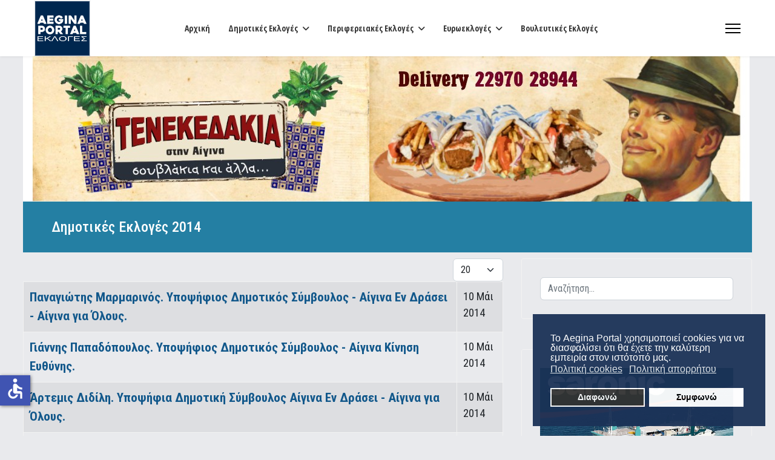

--- FILE ---
content_type: text/html; charset=utf-8
request_url: https://aeginaportal.gr/aftodioikisi/ekloges-aegina/ekloges/dimotikes-ekloges-2014.html?start=40
body_size: 15544
content:

<!doctype html>
<html lang="el-gr" dir="ltr">
	<head>
		
			<!-- add google analytics -->
			<!-- Global site tag (gtag.js) - Google Analytics -->
			<script async src='https://www.googletagmanager.com/gtag/js?id=G-YKBP3J5N68'></script>
			<script>
				window.dataLayer = window.dataLayer || [];
				function gtag(){dataLayer.push(arguments);}
				gtag('js', new Date());

				gtag('config', 'G-YKBP3J5N68');
			</script>
			
		<meta name="viewport" content="width=device-width, initial-scale=1, shrink-to-fit=no">
		<meta charset="utf-8">
	<meta name="og:title" content="Δημοτικές Εκλογές 2014">
	<meta name="og:type" content="article">
	<meta name="og:image" content="https://aeginaportal.gr/images/stories/001/84/panagiotis-marmarinos.jpg">
	<meta name="og:url" content="https://aeginaportal.gr/aftodioikisi/ekloges-aegina/ekloges/dimotikes-ekloges-2014.html?start=40">
	<meta name="og:site_name" content="Aegina Portal">
	<meta name="og:description" content="Οι δηλώσεις του υποψηφίου Δημοτικού Συμβούλου με το συνδυασμό &amp;quot;Αίγινα Εν Δράσει - Αίγινα για Όλους&amp;quot;, κυρίου Παναγιώτη Μαρμαρινού για τις δημοτικές εκλογές της 18ης Μαΐου 2014.  Βιογραφικό σημείωμα:  Γεννήθηκα και μεγάλωσα στην Αίγινα, γιος του Κούλη Μαρμαρινού Εργολάβου οικοδομών. Σπούδασα Τεχνολόγος Μηχανολόγος στα ΤΕΙ Πειραιά και δραστηριοποιήθηκα επαγγελματικά στην Αίγινα διατηρώντας κατάστημα με είδη θέρμανσης - ηλιακά - κλιματισμό. Είμαι παντρεμένος με την Νηπιαγωγό Δέσποινα Σολδάτου και έχω δύο παιδιά, την Εύα φοιτήτρια Πανεπιστημίου και τον Κυριάκο μαθητή Λυκείου. Επί σειρά ετών υπήρξα αθλητής και μετέπειτα μέλος του Δ.Σ. του Α.Ο.Α Σαρωνικού, πρώην Αντιπρόεδρος και ειδικός Γραμματέας της Επαγγελματικής Ένωσης Αίγινας και νυν Αντιδήμαρχος. Με διάθεση προσφοράς για τον τόπο που μεγάλωσα και γνώση για τα προβλήματά του.Το video εντάσσεται στην πρωτοβουλία του Aegina Porlal για την παρουσίαση των θέσεων όλων των υποψηφίων των δημοτικών συνδυασμών, μετά από τη σχετική επιστολή που τους απεστάλη και τη δημόσια πρόσκληση που έγινε το ίδιο διάστημα. ">
	<meta name="description" content="Αίγινα Portal. Η πύλη της Αίγινας στο διαδίκτυο. - Page #9">
	<meta name="generator" content="Joomla! - Open Source Content Management">
	<title>Δημοτικές Εκλογές 2014 - Page #9</title>
	<link href="/aftodioikisi/ekloges-aegina/ekloges/dimotikes-ekloges-2014.feed?type=rss" rel="alternate" type="application/rss+xml" title="Δημοτικές Εκλογές 2014">
	<link href="/aftodioikisi/ekloges-aegina/ekloges/dimotikes-ekloges-2014.feed?type=atom" rel="alternate" type="application/atom+xml" title="Δημοτικές Εκλογές 2014">
	<link href="/images/aeginaportal/man-holding-the-vote-paper-on-the-box.png" rel="icon" type="image/vnd.microsoft.icon">
<link href="/media/com_allvideoshare/css/site.css?50e4af" rel="stylesheet">
	<link href="/media/vendor/joomla-custom-elements/css/joomla-alert.min.css?0.4.1" rel="stylesheet">
	<link href="/plugins/system/gdpr/assets/css/cookieconsent.min.css?50e4af" rel="stylesheet">
	<link href="//fonts.googleapis.com/css?family=Roboto Condensed:100,100i,200,200i,300,300i,400,400i,500,500i,600,600i,700,700i,800,800i,900,900i&amp;subset=greek-ext&amp;display=swap" rel="stylesheet" media="none" onload="media=&quot;all&quot;">
	<link href="//fonts.googleapis.com/css?family=Open Sans Condensed:100,100i,200,200i,300,300i,400,400i,500,500i,600,600i,700,700i,800,800i,900,900i&amp;subset=greek-ext&amp;display=swap" rel="stylesheet" media="none" onload="media=&quot;all&quot;">
	<link href="/templates/shaper_helixultimate/css/bootstrap.min.css" rel="stylesheet">
	<link href="/plugins/system/helixultimate/assets/css/system-j4.min.css" rel="stylesheet">
	<link href="/media/system/css/joomla-fontawesome.min.css?50e4af" rel="stylesheet">
	<link href="/templates/shaper_helixultimate/css/template.css" rel="stylesheet">
	<link href="/templates/shaper_helixultimate/css/presets/default.css" rel="stylesheet">
	<link href="/templates/shaper_helixultimate/css/custom.css" rel="stylesheet">
	<link href="https://fonts.googleapis.com/css?family=Open+Sans:400,400i,600,600i,700,700i&amp;subset=cyrillic,cyrillic-ext,latin-ext" rel="stylesheet">
	<link href="/media/com_ingallery/css/frontend.css?v=2.3.2" rel="stylesheet">
	<style>div.cc-window.cc-floating{max-width:24em}@media(max-width: 639px){div.cc-window.cc-floating:not(.cc-center){max-width: none}}div.cc-window, span.cc-cookie-settings-toggler, span.cc-cookie-domains-toggler{font-size:16px}div.cc-revoke{font-size:16px}div.cc-settings-label,span.cc-cookie-settings-toggle{font-size:14px}div.cc-window.cc-banner{padding:1em 1.8em}div.cc-window.cc-floating{padding:2em 1.8em}input.cc-cookie-checkbox+span:before, input.cc-cookie-checkbox+span:after{border-radius:1px}div.cc-center,div.cc-floating,div.cc-checkbox-container,div.gdpr-fancybox-container div.fancybox-content,ul.cc-cookie-category-list li,fieldset.cc-service-list-title legend{border-radius:0px}div.cc-window a.cc-btn,span.cc-cookie-settings-toggle{border-radius:0px}</style>
	<style>#sp-header.header-sticky {
    position: fixed;
    z-index: 9999;
    background: rgb(255, 255, 255, 0.8);
    top: 0px;
}

.article-details .article-header h1 {
    font-size: 30px;
   font-weight: bold;
    color: #12588b;}

#sp-bottom {
    font-size: 14px;
    line-height: 1;
}

.offcanvas-menu .offcanvas-inner ul.menu>li>a, .offcanvas-menu .offcanvas-inner ul.menu>li>span {
    display: block;
    font-size: 14px;
    font-weight: bold;
    padding: 10px 0px;
    position: relative;
    line-height: 18px;
    opacity: 0.7;
    transition: 0.3s;
}

.radioplayer {
font-size: 14px; }

.nspArt h4.nspHeader { 
	font-size: 30px;
       font-weight: bold;
	margin: 0;
	padding: 10px 0 15px 0;}

#radiocontent {
width: 100%; 
position: relative;
margin:0 auto;
}

.allmode-columns .allmode-topitem .allmode-img img {
    width: 150px;
    border-width: 0px;
    border-radius: 0px;
    box-shadow: 0 0 0px #d6d6d6;
    transition: border 0.4s ease;
}

.list-gray .raxo-block-name a:hover, .list-gray .raxo-container a {
color: #12588B !important;
}

.raxo-list .raxo-title {
font: bold 14px; 
font-family: 'Roboto Condensed';
}

.soundtip-jck {
display: block !important;
background-position: 50% 50%;
padding: 140px 0 115px;
color: #ffffff;
font-size: 1em;
text-shadow: 1px 1px 1px #000000;
background-image: url("https://www.aeginaportal.gr/images/aeginaportal/talk-radio-tunein-row.jpg");
min-height: 200px; 
background-attachment: fixed;
background-position: center;
background-repeat: no-repeat;
background-size: cover;
}

.offcanvas-menu .offcanvas-inner ul.menu > li {
  font-weight: 300;
}

.dromologia  {
display: block !important;
background-position: 50% 50%;
padding: 140px 20px 115px;
color: #ffffff;
font-size: 1em;
text-shadow: 1px 1px 1px #000000;
background-color: #afb3ba;
min-height: 200px; 
background-attachment: fixed;
background-position: center;
background-repeat: no-repeat;
background-size: cover;
border-top: 1px dashed #8c8b8b;
border-bottom: 1px dashed #fff;
}

body, .sp-preloader {
    background-color: #E9EAED;
    color: #242424;
}</style>
	<style>body{font-family: 'Roboto Condensed', sans-serif;font-size: 21px;font-weight: 400;text-decoration: none;}
</style>
	<style>h4{font-family: 'Roboto Condensed', sans-serif;font-size: 22px;font-weight: 400;text-decoration: none;}
</style>
	<style>h5{font-family: 'Open Sans Condensed', sans-serif;font-size: 16px;font-weight: 600;text-decoration: none;}
</style>
	<style>.sp-megamenu-parent > li > a, .sp-megamenu-parent > li > span, .sp-megamenu-parent .sp-dropdown li.sp-menu-item > a{font-family: 'Open Sans Condensed', sans-serif;font-size: 14px;font-weight: 700;color: #333333;text-decoration: none;}
</style>
	<style>.menu.nav-pills > li > a, .menu.nav-pills > li > span, .menu.nav-pills .sp-dropdown li.sp-menu-item > a{font-family: 'Open Sans Condensed', sans-serif;font-size: 14px;font-weight: 700;color: #333333;text-decoration: none;}
</style>
	<style>.logo-image {height:92px;}.logo-image-phone {height:92px;}</style>
	<style>#sp-header{ background-color:#ffffff;color:#f5f5f5; }</style>
	<style>#sp-section-3{ margin:0% 3% 0% 3%; }</style>
	<style>#sp-main-body{ background-color:#E9EAED;margin:0% 3% 0% 3%; }</style>
	<script type="application/json" class="joomla-script-options new">{"bootstrap.tooltip":{".hasTooltip":{"animation":true,"container":"body","html":true,"trigger":"hover focus","boundary":"clippingParents","sanitize":true}},"joomla.jtext":{"RLTA_BUTTON_SCROLL_LEFT":"Scroll buttons to the left","RLTA_BUTTON_SCROLL_RIGHT":"Scroll buttons to the right","ERROR":"Σφάλμα","MESSAGE":"Μήνυμα","NOTICE":"Ειδοποίηση","WARNING":"Προειδοποίηση","JCLOSE":"Κλείσιμο","JOK":"ΟK","JOPEN":"Ανοιχτό"},"data":{"breakpoints":{"tablet":991,"mobile":480},"header":{"stickyOffset":"1"}},"system.paths":{"root":"","rootFull":"https:\/\/aeginaportal.gr\/","base":"","baseFull":"https:\/\/aeginaportal.gr\/"},"csrf.token":"a493c24a4b12ce6083d3a3a3c5ba989f","accessibility-options":{"labels":{"menuTitle":"Ρυθμίσεις Προσβασιμότητας","increaseText":"Αύξηση Μεγέθους Κειμένου","decreaseText":"Μείωση Μεγέθους Κειμένου","increaseTextSpacing":"Αύξηση Διαστήματος Κειμένου","decreaseTextSpacing":"Μείωση Διαστήματος Κειμένου","invertColors":"Αντιστροφή Χρωμάτων","grayHues":"Γκρι Αποχρώσεις","underlineLinks":"Υπογράμμιση Συνδέσμων","bigCursor":"Μεγάλος Κέρσορας","readingGuide":"Οδηγός Ανάγνωσης","textToSpeech":"Κείμενο σε Ομιλία","speechToText":"Ομιλία σε Κείμενο","resetTitle":"Επαναφορά","closeTitle":"Κλείσιμο"},"icon":{"position":{"left":{"size":"0","units":"px"}},"useEmojis":false},"hotkeys":{"enabled":true,"helpTitles":true},"textToSpeechLang":["el-GR"],"speechToTextLang":["el-GR"]}}</script>
	<script src="/media/system/js/core.min.js?a3d8f8"></script>
	<script src="/media/com_content/js/articles-list.min.js?f53819" type="module"></script>
	<script src="/media/vendor/bootstrap/js/popover.min.js?5.3.8" type="module"></script>
	<script src="/media/vendor/jquery/js/jquery.min.js?3.7.1"></script>
	<script src="/media/legacy/js/jquery-noconflict.min.js?504da4"></script>
	<script src="/media/vendor/bootstrap/js/alert.min.js?5.3.8" type="module"></script>
	<script src="/media/vendor/bootstrap/js/button.min.js?5.3.8" type="module"></script>
	<script src="/media/vendor/bootstrap/js/carousel.min.js?5.3.8" type="module"></script>
	<script src="/media/vendor/bootstrap/js/collapse.min.js?5.3.8" type="module"></script>
	<script src="/media/vendor/bootstrap/js/dropdown.min.js?5.3.8" type="module"></script>
	<script src="/media/vendor/bootstrap/js/modal.min.js?5.3.8" type="module"></script>
	<script src="/media/vendor/bootstrap/js/offcanvas.min.js?5.3.8" type="module"></script>
	<script src="/media/vendor/bootstrap/js/scrollspy.min.js?5.3.8" type="module"></script>
	<script src="/media/vendor/bootstrap/js/tab.min.js?5.3.8" type="module"></script>
	<script src="/media/vendor/bootstrap/js/toast.min.js?5.3.8" type="module"></script>
	<script src="/media/system/js/showon.min.js?e51227" type="module"></script>
	<script src="/media/mod_menu/js/menu.min.js?50e4af" type="module"></script>
	<script src="/media/system/js/messages.min.js?9a4811" type="module"></script>
	<script src="/plugins/system/gdpr/assets/js/cookieconsent.min.js?50e4af" defer></script>
	<script src="/plugins/system/gdpr/assets/js/init.js?50e4af" defer></script>
	<script src="/media/vendor/accessibility/js/accessibility.min.js?3.0.17" defer></script>
	<script src="/templates/shaper_helixultimate/js/main.js"></script>
	<script src="/media/com_ingallery/js/masonry.pkgd.min.js?v=2.3.2" defer></script>
	<script src="/media/com_ingallery/js/frontend.js?v=2.3.2" defer></script>
	<script>rltaSettings = {"switchToAccordions":true,"switchBreakPoint":576,"buttonScrollSpeed":5,"addHashToUrls":true,"rememberActive":false,"wrapButtons":false}</script>
	<script>var gdprConfigurationOptions = { complianceType: 'opt-in',
																			  cookieConsentLifetime: 365,
																			  cookieConsentSamesitePolicy: '',
																			  cookieConsentSecure: 0,
																			  cookieJoomlaSettings: 0,
																			  cookieConsentDomain: '',
																			  cookieConsentPath: '/',
																			  disableFirstReload: 0,
																	  		  blockJoomlaSessionCookie: 1,
																			  blockExternalCookiesDomains: 0,
																			  externalAdvancedBlockingModeCustomAttribute: '',
																			  allowedCookies: '',
																			  blockCookieDefine: 1,
																			  autoAcceptOnNextPage: 0,
																			  revokable: 1,
																			  lawByCountry: 0,
																			  checkboxLawByCountry: 0,
																			  blockPrivacyPolicy: 0,
																			  cacheGeolocationCountry: 1,
																			  countryAcceptReloadTimeout: 1000,
																			  usaCCPARegions: null,
																			  countryEnableReload: 1,
																			  customHasLawCountries: [""],
																			  dismissOnScroll: 0,
																			  dismissOnTimeout: 0,
																			  containerSelector: 'body',
																			  hideOnMobileDevices: 0,
																			  autoFloatingOnMobile: 0,
																			  autoFloatingOnMobileThreshold: 1024,
																			  autoRedirectOnDecline: 0,
																			  autoRedirectOnDeclineLink: '',
																			  showReloadMsg: 0,
																			  showReloadMsgText: 'Applying preferences and reloading the page...',
																			  showConsentID: 0,
																			  defaultClosedToolbar: 0,
																			  toolbarLayout: 'basic',
																			  toolbarTheme: 'block',
																			  toolbarButtonsTheme: 'decline_first',
																			  revocableToolbarTheme: 'basic',
																			  toolbarPosition: 'bottom-right',
																			  toolbarCenterTheme: 'compact',
																			  revokePosition: 'revoke-top',
																			  toolbarPositionmentType: 1,
																			  positionCenterSimpleBackdrop: 0,
																			  positionCenterBlurEffect: 0,
																			  preventPageScrolling: 0,
																			  popupEffect: 'fade',
																			  popupBackground: '#1b3257',
																			  popupText: '#ffffff',
																			  popupLink: '#ffffff',
																			  buttonBackground: '#ffffff',
																			  buttonBorder: '#ffffff',
																			  buttonText: '#000000',
																			  highlightOpacity: '95',
																			  highlightBackground: '#333333',
																			  highlightBorder: '#ffffff',
																			  highlightText: '#ffffff',
																			  highlightDismissBackground: '#333333',
																		  	  highlightDismissBorder: '#ffffff',
																		 	  highlightDismissText: '#ffffff',
																			  autocenterRevokableButton: 0,
																			  hideRevokableButton: 0,
																			  hideRevokableButtonOnscroll: 0,
																			  customRevokableButton: 0,
																			  customRevokableButtonAction: 0,
																			  headerText: '<span dir=\"auto\" style=\"vertical-align: inherit;\"><span dir=\"auto\" style=\"vertical-align: inherit;\">Αυτός ο ιστότοπος ζητά τη συγκατάθεσή σας για τη χρήση των δεδομένων σας</span></span>',
																			  messageText: 'Το Aegina Portal χρησιμοποιεί cookies για να διασφαλίσει ότι θα έχετε την καλύτερη εμπειρία στον ιστότοπό μας.',
																			  denyMessageEnabled: 0, 
																			  denyMessage: '<span dir=\"auto\" style=\"vertical-align: inherit;\">Έχετε απορρίψει τα cookies. Για να εξασφαλίσετε την καλύτερη δυνατή εμπειρία σε αυτόν τον ιστότοπο, παρακαλούμε να συναινέσετε στη χρήση των cookies.</span>',
																			  placeholderBlockedResources: 0, 
																			  placeholderBlockedResourcesAction: '',
																	  		  placeholderBlockedResourcesText: 'You must accept cookies and reload the page to view this content',
																			  placeholderIndividualBlockedResourcesText: 'You must accept cookies from {domain} and reload the page to view this content',
																			  placeholderIndividualBlockedResourcesAction: 0,
																			  placeholderOnpageUnlock: 0,
																			  scriptsOnpageUnlock: 0,
																			  autoDetectYoutubePoster: 0,
																			  autoDetectYoutubePosterApikey: 'AIzaSyAV_WIyYrUkFV1H8OKFYG8wIK8wVH9c82U',
																			  dismissText: 'Το κατάλαβα!',
																			  allowText: 'Συμφωνώ',
																			  denyText: 'Διαφωνώ',
																			  cookiePolicyLinkText: 'Πολιτική cookies',
																			  cookiePolicyLink: 'https://www.aeginaportal.gr/xrisi-cookies.html',
																			  cookiePolicyRevocableTabText: 'Πολιτική απορρήτου',
																			  cookiePolicyRevocableTabIcon: 'text',
																			  cookiePolicyRevocableTabIconCustom: '',
																			  privacyPolicyLinkText: 'Πολιτική απορρήτου',
																			  privacyPolicyLink: 'https://www.aeginaportal.gr/prostasia-prosvpikon-dedomenon.html',
																			  googleCMPTemplate: 0,
																			  enableGdprBulkConsent: 0,
																			  displayBulkConsentDomains: 0,
																			  bulkConsentDomains: [""],
																			  enableCustomScriptExecGeneric: 0,
																			  customScriptExecGeneric: '',
																			  categoriesCheckboxTemplate: 'cc-checkboxes-light',
																			  toggleCookieSettings: 0,
																			  toggleCookieSettingsLinkedView: 0,
																			  toggleCookieSettingsButtonsArea: 0,
 																			  toggleCookieSettingsLinkedViewSefLink: '/component/gdpr/',
																	  		  toggleCookieSettingsText: '<span class="cc-cookie-settings-toggle">Settings <span class="cc-cookie-settings-toggler">&#x25EE</span></span>',
																			  toggleCookieSettingsButtonBackground: '#333333',
																			  toggleCookieSettingsButtonBorder: '#ffffff',
																			  toggleCookieSettingsButtonText: '#ffffff',
																			  showLinks: 1,
																			  blankLinks: '_blank',
																			  autoOpenPrivacyPolicy: 0,
																			  openAlwaysDeclined: 0,
																			  cookieSettingsLabel: 'Cookie settings:',
															  				  cookieSettingsDesc: 'Choose which kind of cookies you want to disable by clicking on the checkboxes. Click on a category name for more informations about used cookies.',
																			  cookieCategory1Enable: 0,
																			  cookieCategory1Name: 'Necessary',
																			  cookieCategory1Locked: 0,
																			  cookieCategory2Enable: 0,
																			  cookieCategory2Name: 'Preferences',
																			  cookieCategory2Locked: 0,
																			  cookieCategory3Enable: 0,
																			  cookieCategory3Name: 'Statistics',
																			  cookieCategory3Locked: 0,
																			  cookieCategory4Enable: 0,
																			  cookieCategory4Name: 'Marketing',
																			  cookieCategory4Locked: 0,
																			  cookieCategoriesDescriptions: {},
																			  alwaysReloadAfterCategoriesChange: 0,
																			  preserveLockedCategories: 0,
																			  declineButtonBehavior: 'hard',
																			  blockCheckedCategoriesByDefault: 0,
																			  reloadOnfirstDeclineall: 0,
																			  trackExistingCheckboxSelectors: '',
															  		  		  trackExistingCheckboxConsentLogsFormfields: 'name,email,subject,message',
																			  allowallShowbutton: 0,
																			  allowallText: 'Allow all cookies',
																			  allowallButtonBackground: '#ffffff',
																			  allowallButtonBorder: '#ffffff',
																			  allowallButtonText: '#000000',
																			  allowallButtonTimingAjax: 'fast',
																			  includeAcceptButton: 0,
																			  includeDenyButton: 0,
																			  trackConsentDate: 0,
																			  execCustomScriptsOnce: 1,
																			  optoutIndividualResources: 0,
																			  blockIndividualResourcesServerside: 0,
																			  disableSwitchersOptoutCategory: 0,
																			  autoAcceptCategories: 0,
																			  allowallIndividualResources: 1,
																			  blockLocalStorage: 0,
																			  blockSessionStorage: 0,
																			  externalAdvancedBlockingModeTags: 'iframe,script,img,source,link',
																			  enableCustomScriptExecCategory1: 0,
																			  customScriptExecCategory1: '',
																			  enableCustomScriptExecCategory2: 0,
																			  customScriptExecCategory2: '',
																			  enableCustomScriptExecCategory3: 0,
																			  customScriptExecCategory3: '',
																			  enableCustomScriptExecCategory4: 0,
																			  customScriptExecCategory4: '',
																			  enableCustomDeclineScriptExecCategory1: 0,
																			  customScriptDeclineExecCategory1: '',
																			  enableCustomDeclineScriptExecCategory2: 0,
																			  customScriptDeclineExecCategory2: '',
																			  enableCustomDeclineScriptExecCategory3: 0,
																			  customScriptDeclineExecCategory3: '',
																			  enableCustomDeclineScriptExecCategory4: 0,
																			  customScriptDeclineExecCategory4: '',
																			  enableCMPPreferences: 0,
																			  enableGTMEventsPreferences: 0,
																			  enableCMPStatistics: 0,
																			  enableGTMEventsStatistics: 0,
																			  enableCMPAds: 0,
																			  enableUETAds: 0,
																			  enableGTMEventsAds: 0,
																			  enableClarityAnalytics: 0,
                                                                              enableClarityAds: 0,
																			  debugMode: 0
																		};var gdpr_ajax_livesite='https://aeginaportal.gr/';var gdpr_enable_log_cookie_consent=1;</script>
	<script type="module">window.addEventListener("load", function() {new Accessibility(Joomla.getOptions("accessibility-options") || {});});</script>
	<script>template="shaper_helixultimate";</script>
	<script type="application/json" id="ingallery-cfg">{"ajax_url":"\/component\/ingallery\/?task=gallery.view&language=el-GR","ajax_data_url":"\/component\/ingallery\/?task=picture.data&language=el-GR","lang":{"error_title":"Unfortunately, an error occurred","system_error":"Sytem error. Please view logs for more information or enable display errors in InGallery components settings."}}</script>
<link href="/templates/shaper_helixultimate/css/custom.css" rel="stylesheet" type="text/css" />
			</head>
	<body class="site helix-ultimate hu com_content com-content view-category layout-default task-none itemid-102020 el-gr ltr sticky-header layout-fluid offcanvas-init offcanvs-position-right">

		
					<div class="sp-pre-loader">
				<div class='sp-loader-circle'></div>			</div>
		
		<div class="body-wrapper">
			<div class="body-innerwrapper">
				
	<div class="sticky-header-placeholder"></div>
<header id="sp-header" class="full-header full-header-center">
	<div class="container-fluid">
		<div class="container-inner">
			<div class="row align-items-center">
				<!-- Logo -->
				<div id="sp-logo" class="col-auto">
					<div class="sp-column">
													
							<div class="logo"><a href="/">
				<img class='logo-image  d-none d-lg-inline-block'
					srcset='https://aeginaportal.gr/images/aeginaportal/election-logo.png 1x'
					src='https://aeginaportal.gr/images/aeginaportal/election-logo.png'
					height='92'
					alt='Aegina Portal'
				/>
				<img class="logo-image-phone d-inline-block d-lg-none" src="https://aeginaportal.gr/images/aeginaportal/election-logo.png" alt="Aegina Portal" /></a></div>											</div>
				</div>

				<!-- Menu -->
				<div id="sp-menu" class="menu-with-social menu-center col-auto flex-auto">
					<div class="sp-column d-flex justify-content-between align-items-center">
						<div class="menu-with-offcanvas d-flex justify-content-between align-items-center flex-auto">
							<nav class="sp-megamenu-wrapper d-flex" role="navigation" aria-label="navigation"><ul class="sp-megamenu-parent menu-animation-fade-up d-none d-lg-block"><li class="sp-menu-item"><a   href="/"  >Αρχική</a></li><li class="sp-menu-item sp-has-child"><a   href="/ekloges.html"  >Δημοτικές Εκλογές</a><div class="sp-dropdown sp-dropdown-main sp-menu-right" style="width: 240px;"><div class="sp-dropdown-inner"><ul class="sp-dropdown-items"><li class="sp-menu-item"><a   href="/ekloges/dimotikes-ekloges-2010.html"  >Δημοτικές Εκλογές 2010</a></li><li class="sp-menu-item"><a   href="/ekloges/dimotikes-ekloges-2014.html"  >Δημοτικές Εκλογές 2014</a></li><li class="sp-menu-item"><a   href="/ekloges/dimotikes-ekloges-2019.html"  >Δημοτικές Εκλογές 2019</a></li><li class="sp-menu-item"><a   href="/ekloges/dimotikes-ekloges-2023.html"  >Δημοτικές Εκλογές 2023</a></li></ul></div></div></li><li class="sp-menu-item sp-has-child"><a   href="/perifereiakes-ekloges.html"  >Περιφερειακές Εκλογές</a><div class="sp-dropdown sp-dropdown-main sp-menu-right" style="width: 240px;"><div class="sp-dropdown-inner"><ul class="sp-dropdown-items"><li class="sp-menu-item"><a   href="/perifereiakes-ekloges/perifereiakes-ekloges-2010.html"  >Περιφερειακές Εκλογές 2010</a></li><li class="sp-menu-item"><a   href="/perifereiakes-ekloges/perifereiakes-ekloges-2014.html"  >Περιφερειακές Εκλογές 2014</a></li><li class="sp-menu-item"><a   href="/aftodioikisi/ekloges-aegina/perifereiakes-ekloges/perifereiakes-ekloges-2019.html"  >Περιφερειακές Εκλογές 2019</a></li><li class="sp-menu-item"><a   href="/aftodioikisi/ekloges-aegina/perifereiakes-ekloges/perifereiakes-ekloges-2023.html"  >Περιφερειακές Εκλογές 2023</a></li></ul></div></div></li><li class="sp-menu-item sp-has-child"><a   href="/evroekloges.html"  >Ευρωεκλογές</a><div class="sp-dropdown sp-dropdown-main sp-menu-right" style="width: 240px;"><div class="sp-dropdown-inner"><ul class="sp-dropdown-items"><li class="sp-menu-item"><a   href="/evroekloges/evroekloges-2009.html"  >Ευρωεκλογές 2009</a></li><li class="sp-menu-item"><a   href="/evroekloges/evroekloges-2014.html"  >Ευρωεκλογές 2014</a></li></ul></div></div></li><li class="sp-menu-item"><a   href="/vouleftikes-ekloges.html"  >Βουλευτικές Εκλογές</a></li></ul></nav>							
						</div>

						<!-- Related Modules -->
						<div class="d-none d-lg-flex header-modules align-items-center">
								
													</div>

						<!-- Social icons -->
						<div class="social-wrap no-border d-flex align-items-center">
													</div>

						<!-- if offcanvas position right -->
													<a id="offcanvas-toggler"  aria-label="Menu" title="Menu"  class="mega_offcanvas offcanvas-toggler-secondary offcanvas-toggler-right d-flex align-items-center" href="#">
							<div class="burger-icon"><span></span><span></span><span></span></div>
							</a>
											</div>
				</div>

			</div>
		</div>
	</div>
</header>				<main id="sp-main">
					
<section id="sp-section-3" >

				
	
<div class="row">
	<div id="sp-title" class="col-lg-12 "><div class="sp-column "><div class="sp-module "><div class="sp-module-content"><div class="mod-banners bannergroup">

    <div class="mod-banners__item banneritem">
                                                                                                                                                                                                                                                                                                                                                                <a
                            href="/component/banners/click/68.html"
                            title="Τενεκεδάκια στην Αίγινα">
                            <img src="https://aeginaportal.gr/images/banners/tenekedania-banner.jpg" alt="Τενεκεδάκια στην Αίγινα">                        </a>
                                                            </div>

</div>
</div></div><div class="sp-page-title"style="background-color: #247fa3;"><div class="container"><h2 class="sp-page-title-heading">Δημοτικές Εκλογές 2014</h2></div></div></div></div></div>
				
	</section>

<section id="sp-main-body" >

									
	
<div class="row">
	
<div id="sp-component" class="col-lg-8 ">
	<div class="sp-column ">
		<div id="system-message-container" aria-live="polite"></div>


		
		<div class="com-content-category category-list">

<div class="content-category">
    
        
                
        
<form action="https://aeginaportal.gr/aftodioikisi/ekloges-aegina/ekloges/dimotikes-ekloges-2014.html?start=40" method="post" name="adminForm" id="adminForm" class="com-content-category__articles">
    
            <div class="com-content-category__pagination btn-group float-end">
            <label for="limit" class="visually-hidden">
                Εμφάνιση #            </label>
            <select id="limit" name="limit" class="form-select" onchange="this.form.submit()">
	<option value="5">5</option>
	<option value="10">10</option>
	<option value="15">15</option>
	<option value="20" selected="selected">20</option>
	<option value="25">25</option>
	<option value="30">30</option>
	<option value="50">50</option>
	<option value="100">100</option>
	<option value="200">200</option>
	<option value="500">500</option>
	<option value="0">Ό&lambda;&epsilon;&sigmaf;</option>
</select>
        </div>
    
            <table class="com-content-category__table category table table-striped table-bordered table-hover">
            <caption class="visually-hidden">
                Άρθρα            </caption>
            <thead class="visually-hidden">
                <tr>
                    <th scope="col" id="categorylist_header_title">
                        <a href="#" onclick="Joomla.tableOrdering('a.title','asc','', document.getElementById('adminForm'));return false;" class="hasTooltip" title="Κάντε κλικ για κατάταξη με βάση αυτήν τη στήλη" data-bs-placement="top">Τίτλος</a>                    </th>
                                            <th scope="col" id="categorylist_header_date">
                                                            <a href="#" onclick="Joomla.tableOrdering('a.created','asc','');return false;" class="hasTooltip" title="Κάντε κλικ για κατάταξη με βάση αυτήν τη στήλη" data-bs-placement="top">Ημ. Δημιουργίας</a>                                                    </th>
                                                                                                                                        </tr>
            </thead>
            <tbody>
                                                <tr class="cat-list-row0" >
                                <th class="list-title" scope="row">
                                            <a href="/aftodioikisi/ekloges-aegina/ekloges/dimotikes-ekloges-2014/21354-panagiotis-marmarinos-ypopsifios-dimotikos-symvoulos-aigina-en-drasei-aigina-gia-olous.html">
                            Παναγιώτης Μαρμαρινός. Υποψήφιος Δημοτικός Σύμβουλος - Αίγινα Εν Δράσει - Αίγινα για Όλους.                        </a>
                                                                                                                        </th>
                                    <td class="list-date small">
                        10 Μάι 2014                    </td>
                                                                                                                </tr>
                                                <tr class="cat-list-row1" >
                                <th class="list-title" scope="row">
                                            <a href="/aftodioikisi/ekloges-aegina/ekloges/dimotikes-ekloges-2014/21355-giannis-papadopoulos-ypopsifios-dimotikos-symvoulos-aigina-kinisi-efthynis.html">
                            Γιάννης Παπαδόπουλος. Υποψήφιος Δημοτικός Σύμβουλος - Αίγινα Κίνηση Ευθύνης.                        </a>
                                                                                                                        </th>
                                    <td class="list-date small">
                        10 Μάι 2014                    </td>
                                                                                                                </tr>
                                                <tr class="cat-list-row0" >
                                <th class="list-title" scope="row">
                                            <a href="/aftodioikisi/ekloges-aegina/ekloges/dimotikes-ekloges-2014/21356-artemis-didili-ypopsifia-dimotiki-symvoulos-aigina-en-drasei-aigina-gia-olous.html">
                            Άρτεμις Διδίλη. Υποψήφια Δημοτική Σύμβουλος Αίγινα Εν Δράσει - Αίγινα για Όλους.                        </a>
                                                                                                                        </th>
                                    <td class="list-date small">
                        10 Μάι 2014                    </td>
                                                                                                                </tr>
                                                <tr class="cat-list-row1" >
                                <th class="list-title" scope="row">
                                            <a href="/aftodioikisi/ekloges-aegina/ekloges/dimotikes-ekloges-2014/21357-xristina-ioannidou-ypopsifia-dimotiki-symvoulos-aigina-kinisi-efthynis.html">
                            Χριστίνα Ιωαννίδου. Υποψήφια Δημοτική Σύμβουλος - Αίγινα Κίνηση Ευθύνης.                        </a>
                                                                                                                        </th>
                                    <td class="list-date small">
                        10 Μάι 2014                    </td>
                                                                                                                </tr>
                                                <tr class="cat-list-row0" >
                                <th class="list-title" scope="row">
                                            <a href="/aftodioikisi/ekloges-aegina/ekloges/dimotikes-ekloges-2014/21358-pantelis-methenitis-ypopsifios-dimotikos-symvoulos-aigina-kinisi-efthynis.html">
                            Παντελής Μεθενίτης. Υποψήφιος Δημοτικός Σύμβουλος - Αίγινα Κίνηση Ευθύνης.                        </a>
                                                                                                                        </th>
                                    <td class="list-date small">
                        09 Μάι 2014                    </td>
                                                                                                                </tr>
                                                <tr class="cat-list-row1" >
                                <th class="list-title" scope="row">
                                            <a href="/aftodioikisi/ekloges-aegina/ekloges/dimotikes-ekloges-2014/21359-afroditi-gargkaniti-ypopsifia-symvoulos-dimotikis-koinotitas-mesagroy.html">
                            Αφροδίτη Γκαργκανίτη. Υποψήφια Σύμβουλος Δημοτικής Κοινότητας Μεσαγρού.                        </a>
                                                                                                                        </th>
                                    <td class="list-date small">
                        09 Μάι 2014                    </td>
                                                                                                                </tr>
                                                <tr class="cat-list-row0" >
                                <th class="list-title" scope="row">
                                            <a href="/aftodioikisi/ekloges-aegina/ekloges/dimotikes-ekloges-2014/21360-nikos-giannoylis-ypopsifios-dimotikos-symvoulos-aigina-kinisi-efthynis.html">
                            Νίκος Γιαννούλης. Υποψήφιος Δημοτικός Σύμβουλος - Αίγινα Κίνηση Ευθύνης.                        </a>
                                                                                                                        </th>
                                    <td class="list-date small">
                        09 Μάι 2014                    </td>
                                                                                                                </tr>
                                                <tr class="cat-list-row1" >
                                <th class="list-title" scope="row">
                                            <a href="/aftodioikisi/ekloges-aegina/ekloges/dimotikes-ekloges-2014/21361-kyriaki-lagogianni-ypopsifia-dimotiki-symvoulos-i-alli-aigina.html">
                            Κυριακή Λαγογιάννη. Υποψήφια Δημοτική Σύμβουλος - Η Άλλη Αίγινα.                        </a>
                                                                                                                        </th>
                                    <td class="list-date small">
                        09 Μάι 2014                    </td>
                                                                                                                </tr>
                                                <tr class="cat-list-row0" >
                                <th class="list-title" scope="row">
                                            <a href="/aftodioikisi/ekloges-aegina/ekloges/dimotikes-ekloges-2014/21362-toyla-stathi-ypopsifia-dimotiki-symvoulos-aigina-kinisi-efthynis.html">
                            Τούλα Στάθη. Υποψήφια Δημοτική Σύμβουλος - Αίγινα Κίνηση Ευθύνης.                        </a>
                                                                                                                        </th>
                                    <td class="list-date small">
                        09 Μάι 2014                    </td>
                                                                                                                </tr>
                                                <tr class="cat-list-row1" >
                                <th class="list-title" scope="row">
                                            <a href="/aftodioikisi/ekloges-aegina/ekloges/dimotikes-ekloges-2014/21363-kostas-grinezos-ypopsifios-dimotikos-symvoulos-aigina-kinisi-efthynis.html">
                            Κώστας Γκρινέζος. Υποψήφιος Δημοτικός Σύμβουλος - Αίγινα Κίνηση Ευθύνης.                        </a>
                                                                                                                        </th>
                                    <td class="list-date small">
                        09 Μάι 2014                    </td>
                                                                                                                </tr>
                                                <tr class="cat-list-row0" >
                                <th class="list-title" scope="row">
                                            <a href="/aftodioikisi/ekloges-aegina/ekloges/dimotikes-ekloges-2014/21364-mixail-kappos-ypopsifios-dimotikos-symvoulos-i-alli-aigina.html">
                            Μιχαήλ Κάππος. Υποψήφιος Δημοτικός Σύμβουλος - Η Άλλη Αίγινα.                        </a>
                                                                                                                        </th>
                                    <td class="list-date small">
                        08 Μάι 2014                    </td>
                                                                                                                </tr>
                                                <tr class="cat-list-row1" >
                                <th class="list-title" scope="row">
                                            <a href="/aftodioikisi/ekloges-aegina/ekloges/dimotikes-ekloges-2014/21365-mixalis-lagonikas-ypopsifios-dimotikos-symvoulos-aigina-en-drasei-aigina-gia-olous.html">
                            Μιχάλης Λαγωνίκας. Υποψήφιος Δημοτικός Σύμβουλος - Αίγινα Εν Δράσει - Αίγινα για Όλους.                        </a>
                                                                                                                        </th>
                                    <td class="list-date small">
                        08 Μάι 2014                    </td>
                                                                                                                </tr>
                                                <tr class="cat-list-row0" >
                                <th class="list-title" scope="row">
                                            <a href="/aftodioikisi/ekloges-aegina/ekloges/dimotikes-ekloges-2014/21366-nektarios-gargkanitis-ypopsifios-dimotikos-symvoulos-i-alli-aigina.html">
                            Νεκτάριος Γκαργκανίτης. Υποψήφιος Δημοτικός Σύμβουλος - Η Άλλη Αίγινα.                        </a>
                                                                                                                        </th>
                                    <td class="list-date small">
                        08 Μάι 2014                    </td>
                                                                                                                </tr>
                                                <tr class="cat-list-row1" >
                                <th class="list-title" scope="row">
                                            <a href="/aftodioikisi/ekloges-aegina/ekloges/dimotikes-ekloges-2014/21367-dimitra-zormpa-ypopsifia-dimotiki-symvoulos-aigina-en-drasei-aigina-gia-olous.html">
                            Δήμητρα Ζορμπά. Υποψήφια Δημοτική Σύμβουλος Αίγινα Εν Δράσει - Αίγινα για Όλους.                        </a>
                                                                                                                        </th>
                                    <td class="list-date small">
                        08 Μάι 2014                    </td>
                                                                                                                </tr>
                                                <tr class="cat-list-row0" >
                                <th class="list-title" scope="row">
                                            <a href="/aftodioikisi/ekloges-aegina/ekloges/dimotikes-ekloges-2014/21368-nektarios-leoysis-ypopsifios-dimotikos-symvoulos-aigina-kinisi-efthynis.html">
                            Νεκτάριος Λεούσης. Υποψήφιος Δημοτικός Σύμβουλος - Αίγινα Κίνηση Ευθύνης.                        </a>
                                                                                                                        </th>
                                    <td class="list-date small">
                        08 Μάι 2014                    </td>
                                                                                                                </tr>
                                                <tr class="cat-list-row1" >
                                <th class="list-title" scope="row">
                                            <a href="/aftodioikisi/ekloges-aegina/ekloges/dimotikes-ekloges-2014/21369-aigina-en-drasei-aigina-gia-olous-deltio-typou-gia-to-xorotaksiko.html">
                            &quot;Αίγινα Εν Δράσει - Αίγινα για όλους&quot;.  Δελτίο Τύπου για το χωροταξικό.                        </a>
                                                                                                                        </th>
                                    <td class="list-date small">
                        07 Μάι 2014                    </td>
                                                                                                                </tr>
                                                <tr class="cat-list-row0" >
                                <th class="list-title" scope="row">
                                            <a href="/aftodioikisi/ekloges-aegina/ekloges/dimotikes-ekloges-2014/21370-xara-stamou-ypopsifia-dimotiki-symvoulos-aigina-kinisi-efthynis.html">
                            Χαρά Στάμου. Υποψήφια Δημοτική Σύμβουλος - Αίγινα Κίνηση Ευθύνης.                        </a>
                                                                                                                        </th>
                                    <td class="list-date small">
                        07 Μάι 2014                    </td>
                                                                                                                </tr>
                                                <tr class="cat-list-row1" >
                                <th class="list-title" scope="row">
                                            <a href="/aftodioikisi/ekloges-aegina/ekloges/dimotikes-ekloges-2014/21371-aigina-koinonia-politon-deltio-typou-protovoulia-gia-tin-ethelontiki-stiriksi-se-zitimata-pou-aforoyn-to-nisi.html">
                            &quot;Αίγινα Κοινωνία Πολιτών&quot;. Δελτίο Τύπου. Πρωτοβουλία για την εθελοντική στήριξη σε ζητήματα που αφορούν το νησί.                        </a>
                                                                                                                        </th>
                                    <td class="list-date small">
                        07 Μάι 2014                    </td>
                                                                                                                </tr>
                                                <tr class="cat-list-row0" >
                                <th class="list-title" scope="row">
                                            <a href="/aftodioikisi/ekloges-aegina/ekloges/dimotikes-ekloges-2014/21372-eleni-koumpena-ypopsifia-dimotiki-symvoulos-i-alli-aigina.html">
                            Ελένη Κουμπενά. Υποψήφια Δημοτική Σύμβουλος - Η Άλλη Αίγινα.                        </a>
                                                                                                                        </th>
                                    <td class="list-date small">
                        07 Μάι 2014                    </td>
                                                                                                                </tr>
                                                <tr class="cat-list-row1" >
                                <th class="list-title" scope="row">
                                            <a href="/aftodioikisi/ekloges-aegina/ekloges/dimotikes-ekloges-2014/21373-panagiotis-nik-zaravellas-ypopsifios-dimotikos-symvoulos-aigina-en-drasei-aigina-gia-olous.html">
                            Παναγιώτης Νικ. Ζαραβέλλας. Υποψήφιος Δημοτικός Σύμβουλος - Αίγινα Εν Δράσει - Αίγινα Για Όλους.                        </a>
                                                                                                                        </th>
                                    <td class="list-date small">
                        07 Μάι 2014                    </td>
                                                                                                                </tr>
                        </tbody>
        </table>
    
        
                            <div class="com-content-category__navigation w-100 mt-4">
                                    <p class="com-content-category__counter counter float-end pt-3 pe-2">
                        Σελίδα 3 από 6                    </p>
                                <div class="com-content-category__pagination">
                    <ul class="pagination ms-0 mb-4">
		<li class="page-item">
		<a aria-label="Μετάβαση στη Έναρξη σελίδα" href="/aftodioikisi/ekloges-aegina/ekloges/dimotikes-ekloges-2014.html" class="page-link">
			<span class="fas fa-angle-double-left" aria-hidden="true"></span>		</a>
	</li>
		<li class="page-item">
		<a aria-label="Μετάβαση στη Πίσω σελίδα" href="/aftodioikisi/ekloges-aegina/ekloges/dimotikes-ekloges-2014.html?start=20" class="page-link">
			<span class="fas fa-angle-left" aria-hidden="true"></span>		</a>
	</li>

				<li class="page-item">
		<a aria-label="Μετάβαση στη σελίδα 1" href="/aftodioikisi/ekloges-aegina/ekloges/dimotikes-ekloges-2014.html" class="page-link">
			1		</a>
	</li>
				<li class="page-item">
		<a aria-label="Μετάβαση στη σελίδα 2" href="/aftodioikisi/ekloges-aegina/ekloges/dimotikes-ekloges-2014.html?start=20" class="page-link">
			2		</a>
	</li>
					<li class="active page-item">
		<span aria-current="true" aria-label="Σελίδα 3" class="page-link">3</span>
	</li>
				<li class="page-item">
		<a aria-label="Μετάβαση στη σελίδα 4" href="/aftodioikisi/ekloges-aegina/ekloges/dimotikes-ekloges-2014.html?start=60" class="page-link">
			4		</a>
	</li>
				<li class="page-item">
		<a aria-label="Μετάβαση στη σελίδα 5" href="/aftodioikisi/ekloges-aegina/ekloges/dimotikes-ekloges-2014.html?start=80" class="page-link">
			5		</a>
	</li>
				<li class="page-item">
		<a aria-label="Μετάβαση στη σελίδα 6" href="/aftodioikisi/ekloges-aegina/ekloges/dimotikes-ekloges-2014.html?start=100" class="page-link">
			6		</a>
	</li>
	
		<li class="page-item">
		<a aria-label="Μετάβαση στη Επόμενο σελίδα" href="/aftodioikisi/ekloges-aegina/ekloges/dimotikes-ekloges-2014.html?start=60" class="page-link">
			<span class="fas fa-angle-right" aria-hidden="true"></span>		</a>
	</li>
		<li class="page-item">
		<a aria-label="Μετάβαση στη Τέλος σελίδα" href="/aftodioikisi/ekloges-aegina/ekloges/dimotikes-ekloges-2014.html?start=100" class="page-link">
			<span class="fas fa-angle-double-right" aria-hidden="true"></span>		</a>
	</li>
</ul>                </div>
            </div>
                <div>
        <input type="hidden" name="filter_order" value="">
        <input type="hidden" name="filter_order_Dir" value="">
        <input type="hidden" name="limitstart" value="">
        <input type="hidden" name="task" value="">
    </div>
</form>

    </div>

</div>

			</div>
</div>
<aside id="sp-right" class="col-lg-4 "><div class="sp-column "><div class="sp-module "><div class="sp-module-content"><div class="search">
	<form action="/aftodioikisi/ekloges-aegina/ekloges/dimotikes-ekloges-2014.html?start=40" method="post">
		<label for="mod-search-searchword1304" class="hide-label">Αναζήτηση...</label> <input name="searchword" id="mod-search-searchword1304" class="form-control" type="search" placeholder="Αναζήτηση...">		<input type="hidden" name="task" value="search">
		<input type="hidden" name="option" value="com_search">
		<input type="hidden" name="Itemid" value="102020">
	</form>
</div>
</div></div><div class="sp-module "><div class="sp-module-content">
<div id="mod-custom744" class="mod-custom custom">
    <a href="https://www.sf.gr" rel="alternate"><img src="https://www.aeginaportal.gr/images/xoves9/saronic-banner-aegina-portal.jpg" alt="Saronic Ferries δρομολόγια και ακτοπλοϊκά εισιτήρια από Αθήνα για Αίγινα, Αγκίστρι, Μέθανα, Πόρο" width="100%" class="breakpoint" loading="lazy" /></a> <a href="https://remvi.net/christmas-events.html" rel="alternate"><img src="https://www.aeginaportal.gr/images/xoves6/REMVAKI-PORTAL-BANNER-1.jpg" alt="Ρεμβάκι - Αίγινα - Delivery" width="100%" class="breakpoint" loading="lazy" /></a><a href="https://maridaki.gr/el/"><img src="https://www.aeginaportal.gr/images/xoves8/maridaki-portal-new.jpg" alt="Εστιατόριο Μαριδάκι Αίγινα" width="100%" class="breakpoint" loading="lazy" /></a> <a href="https://www.facebook.com/kreopwleioxatzikonstantinouaegina/"><img src="https://www.aeginaportal.gr/images/xoves9/xatzk-sep1.jpg" alt="Κρεοπωλείο Χατζηκωνσταντίνου Γεώργιος" width="100%" class="breakpoint" loading="lazy" /></a><a href="https://www.instagram.com/germanos_aegina/"><img src="https://www.aeginaportal.gr/images/xoves9/germanos-aegina-120126.jpg" alt="Γερμανός - Κατάστημα Αίγινας" width="100%" class="breakpoint" loading="lazy" /></a> <a href="https://www.facebook.com/p/Eva-Giannouli-HAIR-STYLE-100063580780410/"><img src="https://www.aeginaportal.gr/images/xoves7/evagiannoulibanner2.png" alt="Εύα Γιαννούλη - Κομμωτήριο" width="100%" class="breakpoint" loading="lazy" /></a> <a href="https://www.facebook.com/Tzoni.euaggelia/"><img src="https://www.aeginaportal.gr/images/xoves7/tzonis-banner.jpg" alt="Super Market - Κρεοπωλείο Τζώνης" width="100%" class="breakpoint" loading="lazy" /></a> <a href="https://mourtzis.com/"><img src="https://www.aeginaportal.gr/images/xoves7/mourtzis-aegina-banner.jpg" alt="" width="100%" class="breakpoint" loading="lazy" /></a> <a href="https://www.facebook.com/MargellosPremiumMeat"><img src="https://www.aeginaportal.gr/images/xoves9/margelos-090625l.jpg" alt="Κρεοπωλείο Μαργέλλος" width="100%" class="breakpoint" loading="lazy" /></a><a href="https://www.facebook.com/NisosCafeBarRestaurant/"><img src="https://www.aeginaportal.gr/images/xoves8/nisos-banner.jpg" alt="Nisos Cafe Bar - Aegina" width="100%" class="breakpoint" loading="lazy" /></a><a href="https://www.purefitness.gr/kouros-gym/" rel="alternate"><img src="https://www.aeginaportal.gr/images/xoves9/pilates-kouros.jpg" alt="Το γυμναστήριο “Κούρος” της Φωτεινής Μπήτρου." width="100%" class="breakpoint" loading="lazy" /></a><a href="https://www.aeginaportal.gr/fagito-diaskedasi/40957-aiakeion.html"><img src="https://www.aeginaportal.gr/images/xoves9/aiakeion-portal-general.jpg" alt="Ζαχαροπλαστείο Αιάκειον, στην παραλία της Αίγινας." width="100%" class="breakpoint" loading="lazy" /></a><a href="https://www.aeginaportal.gr/katalogos-epixeiriseon/fagito-diaskedasi/40955-panagakis-crepe-cafe.html"><img src="https://www.aeginaportal.gr/images/xoves8/panagakis-banner.jpg" alt="Panagakis Cafe - Αίγινα" width="100%" class="breakpoint" loading="lazy" /></a><a href="https://aeginaferries.gr/"><img src="https://www.aeginaportal.gr/images/xoves8/aegina-ferries-eleni-white-top-af2.jpg" alt="" width="100%" class="breakpoint" loading="lazy" /></a><a href="https://www.aeginaportal.gr/ygeia-omorfia/41500-logopaizoume-logotherapeia-ergotherapeia-anaptyksiaki-ypostiriksi-paidion-stin-aigina.html" rel="alternate"><img src="https://www.aeginaportal.gr/images/xoves9/banner-logopaizoume.png" alt="Λογοπαίζουμε | Λογοθεραπεία, Εργοθεραπεία &amp; Αναπτυξιακή Υποστήριξη Παιδιών στην Αίγινα" width="100%" class="breakpoint" loading="lazy" /></a><a href="https://www.aeginaportal.gr/katastimata/41596-aigina-fuel-advantage-pratiria-kafsimon-kai-energeias.html" rel="alternate"><img src="https://www.aeginaportal.gr/images/xoves9/pet-kokolis-2.jpg" alt="Aigina Fuel Advantage - Πρατήρια Καυσίμων και Ενέργειας" width="100%" class="breakpoint" loading="lazy" /></a><a href="https://remvi.net/remvaki.html"><img src="https://www.aeginaportal.gr/images/xoves6/REMVAKI-PORTAL-BANNER-1.jpg" alt="Ρεμβάκι- Cafe Delivery" width="100%" class="breakpoint" loading="lazy" /></a></div>
</div></div></div></aside></div>
									
	</section>

<section id="sp-bottom" >

						<div class="container">
				<div class="container-inner">
			
	
<div class="row">
	<div id="sp-bottom1" class="col-sm-col-sm-6 col-lg-3 "><div class="sp-column "><div class="sp-module "><h3 class="sp-module-title">Κατάλογος Επιχειρήσεων</h3><div class="sp-module-content"><ul class="mod-menu mod-list menu">
<li class="item-103043"><a href="/arxiki-katalogou-epixeiriseon.html" >Αρχική</a></li><li class="item-103044 active"><a href="/diamoni.html" >Διαμονή</a></li><li class="item-103045"><a href="/ekpaidefsi-frontistiria.html" >Εκπαίδευση - Φροντιστήρια</a></li><li class="item-103046"><a href="/katastimata.html" >Καταστήματα</a></li><li class="item-103047"><a href="/ygeia-omorfia.html" >Υγεία - Ομορφιά</a></li><li class="item-103048"><a href="/ypiresies.html" >Υπηρεσίες</a></li><li class="item-103049"><a href="/fagito-diaskedasi.html" >Φαγητό - Διασκέδαση</a></li><li class="item-103050"><a href="/kataskeves-texnites.html" >Κατασκευές - Τεχνίτες</a></li><li class="item-103052"><a href="/gamos-vaptisi.html?types[0]=1" >Γάμος - Βάπτιση</a></li></ul>
</div></div><div class="sp-module "><div class="sp-module-content"><ul class="mod-menu mod-list menu">
<li class="item-101580"><a href="/dromologia-ploion.html" >Δρομολόγια πλοίων για την Αίγινα</a></li><li class="item-101583"><a href="/mikres-agelies.html" >Μικρές Αγγελίες</a></li></ul>
</div></div></div></div><div id="sp-bottom3" class="col-lg-3 "><div class="sp-column "><div class="sp-module "><h3 class="sp-module-title">Info</h3><div class="sp-module-content"><ul class="mod-menu mod-list menu">
<li class="item-100439"><a href="/xrisima-tilefona.html" >Χρήσιμα Τηλέφωνα</a></li><li class="item-101613"><a href="/xrisi-cookies.html" >Χρήση cookies</a></li><li class="item-100071"><a href="/oroi-xrisis.html" >Όροι Χρήσης</a></li><li class="item-100072"><a href="/pnevmatika-dikaiomata.html" >Πνευματικά Δικαιώματα</a></li><li class="item-100073"><a href="/prostasia-prosvpikon-dedomenon.html" >Προστασία Προσωπικών Δεδομένων</a></li><li class="item-102883"><a href="/dilosi-symmorfosis.html" >Δήλωση συμμόρφωσης</a></li></ul>
</div></div><div class="sp-module "><h3 class="sp-module-title">Talk Radio</h3><div class="sp-module-content"><ul class="mod-menu mod-list menu">
<li class="item-102661"><a href="https://www.aeginaportal.gr/radio/" >Radio player</a></li><li class="item-101586"><a href="/talk-radio.html" >Podcast</a></li><li class="item-101587"><a href="/podcast.html" >Ηχητικά αρχεία</a></li><li class="item-101589"><a href="/ekpompes.html" >Αρχείο εκπομπών</a></li><li class="item-101590"><a href="/aegina-portal-video-internviews.html?orderby=default" >Συνεντεύξεις καλλιτεχνών</a></li></ul>
</div></div></div></div><div id="sp-bottom4" class="col-lg-6 "><div class="sp-column "><div class="sp-module "><div class="sp-module-content">
<div id="mod-custom1026" class="mod-custom custom">
    <a href="https://www.aeginaportal.gr/talk-radio.html"><img src="https://www.aeginaportal.gr/images/xoves5/logo-radio.png" alt="" width="160" height="160" /></a><br /><br /><span style="color: #ffffff;"><strong>Ακολουθήστε το Aegina Portal στο Google News</strong></span><br /><br /><a href="https://news.google.com/publications/CAAiEHJrhKgibR8K0AeVXewRE5sqFAgKIhBya4SoIm0fCtAHlV3sEROb?ceid=GR:el&amp;oc=3"><img src="https://www.aeginaportal.gr/images/xoves7/google-news.png" alt="google-news.png" width="73" height="73" /></a><br />
<h6>Το σύνολο του περιεχομένου του Aegina Portal είναι πρωτότυπο, αποτέλεσμα δημοσιογραφικής έρευνας και προστατεύεται από τους νόμους περί πνευματικών δικαιωμάτων.</h6>
<h6>Απαγορεύεται η αντιγραφή ολόκληρου ή μέρους αυτού χωρίς προηγούμενη γραπτή άδεια.</h6></div>
</div></div></div></div></div>
							</div>
			</div>
			
	</section>

<footer id="sp-footer" >

						<div class="container">
				<div class="container-inner">
			
	
<div class="row">
	<div id="sp-footer1" class="col-lg-6 "><div class="sp-column "><div class="sp-module "><div class="sp-module-content">
<div id="mod-custom757" class="mod-custom custom">
    <h6><a href="https://www.aeginaportal.gr/" rel="alternate"><img src="https://www.aeginaportal.gr/images/xoves8/aeginaportal.jpg" alt="aeginaportal.jpg" /><br /><br /></a>© 2007 - 2026 Aegina Portal<br /><br /><img src="https://www.aeginaportal.gr/images/xoves9/mht-logo.jpg" alt="mht-logo.jpg" width="100" height="119" /><br />Αριθμός Πιστοποίησης Μ.Η.Τ.&nbsp;252054<br /><br /><br /></h6></div>
</div></div><span class="sp-copyright"><a href="https://internetstudio.gr">Κατασκευή και Φιλοξενία Ιστοσελίδας Internet Studio - Αίγινα</a></span></div></div><div id="sp-footer2" class="col-lg-6 "><div class="sp-column "><div class="sp-module light"><div class="sp-module-content">
<div id="mod-custom750" class="mod-custom custom">
    <h6>Επικοινωνία<br />Τηλ: +30 2297025627 (Ώρες κοινού: Δευτέρα έως Σάββατο, 10 π.μ. - 1:30 μ.μ.)<br />Email: <a href="mailto:info@aeginaportal.gr" rel="alternate">info@aeginaportal.gr</a><br />Έδρα - Γραφεία: Αντωνίου Πελεκάνου 8 - 18010 Αίγινα</h6>
<h6>Επωνυμία: Στριγάρης Γεώργιος του Ιωάννη<br />Διακριτικός Τίτλος: Aegina Portal<br />Δραστηριότητες επιχείρησης: Δραστηριότητες πρακτορείων ειδήσεων.&nbsp;Παραγωγή περιεχόμενου δικτυακών πυλών (web portals).&nbsp;Επεξεργασία δεδομένων, καταχώρηση και συναφείς δραστηριότητες.<br />ΑΦΜ:&nbsp;035712365 <br />ΔΟΥ:&nbsp;ΚΕΦΟΔΕ ΑΤΤΙΚΗΣ<br />Αρ. Γ.Ε.ΜΗ 095086209000<br />Ιδιοκτησία / Δικαιούχος Domain / Νομικός Εκπρόσωπος/ Διεύθυνση / Διαχείριση: Γεώργιος Στριγάρης<br />Διευθύντρια Σύνταξης: Μαρία Μαλτέζου<br /><br /></h6>
<hr />
<div style="display: flex; flex-direction: column; align-items: flex-end; text-align: right;"><a href="https://internetstudio.gr"> <img src="https://www.aeginaportal.gr/images/xoves2/logonp.png" alt="Κατασκευή και Φιλοξενία Ιστοσελίδας Internet Studio - Αίγινα" width="246" height="59" /> </a>
<div style="margin-top: 5px;">Κατασκευή και Φιλοξενία Ιστοσελίδας<br /> Internet Studio - Αίγινα</div>
</div></div>
</div></div></div></div></div>
							</div>
			</div>
			
	</footer>
				</main>
			</div>
		</div>

		<!-- Off Canvas Menu -->
		<div class="offcanvas-overlay"></div>
		<!-- Rendering the offcanvas style -->
		<!-- If canvas style selected then render the style -->
		<!-- otherwise (for old templates) attach the offcanvas module position -->
					<div class="offcanvas-menu left-1" tabindex="-1" inert>
	<div class="d-flex align-items-center p-3 pt-4">
				<a href="#" class="close-offcanvas" role="button" aria-label="Close Off-canvas">
			<div class="burger-icon" aria-hidden="true">
				<span></span>
				<span></span>
				<span></span>
			</div>
		</a>
	</div>
	
	<div class="offcanvas-inner">
		<div class="d-flex header-modules mb-3">
			
					</div>
		
					<div class="sp-module "><div class="sp-module-content"><ul class="mod-menu mod-list menu nav-pills">
<li class="item-102048"><a href="/" >Αρχική</a></li><li class="item-100476 menu-deeper menu-parent"><a href="/ekloges.html" >Δημοτικές Εκλογές<span class="menu-toggler"></span></a><ul class="mod-menu__sub list-unstyled small menu-child"><li class="item-100666"><a href="/ekloges/dimotikes-ekloges-2010.html" >Δημοτικές Εκλογές 2010</a></li><li class="item-100667"><a href="/ekloges/dimotikes-ekloges-2014.html" >Δημοτικές Εκλογές 2014</a></li><li class="item-102017"><a href="/ekloges/dimotikes-ekloges-2019.html" >Δημοτικές Εκλογές 2019</a></li><li class="item-102674"><a href="/ekloges/dimotikes-ekloges-2023.html" >Δημοτικές Εκλογές 2023</a></li></ul></li><li class="item-100671 menu-deeper menu-parent"><a href="/perifereiakes-ekloges.html" >Περιφερειακές Εκλογές<span class="menu-toggler"></span></a><ul class="mod-menu__sub list-unstyled small menu-child"><li class="item-100672"><a href="/perifereiakes-ekloges/perifereiakes-ekloges-2010.html" >Περιφερειακές Εκλογές 2010</a></li><li class="item-100673"><a href="/perifereiakes-ekloges/perifereiakes-ekloges-2014.html" >Περιφερειακές Εκλογές 2014</a></li><li class="item-102046"><a href="/aftodioikisi/ekloges-aegina/perifereiakes-ekloges/perifereiakes-ekloges-2019.html" >Περιφερειακές Εκλογές 2019</a></li><li class="item-102702"><a href="/aftodioikisi/ekloges-aegina/perifereiakes-ekloges/perifereiakes-ekloges-2023.html" >Περιφερειακές Εκλογές 2023</a></li></ul></li><li class="item-100676 menu-deeper menu-parent"><a href="/evroekloges.html" >Ευρωεκλογές<span class="menu-toggler"></span></a><ul class="mod-menu__sub list-unstyled small menu-child"><li class="item-100677"><a href="/evroekloges/evroekloges-2009.html" >Ευρωεκλογές 2009</a></li><li class="item-100678"><a href="/evroekloges/evroekloges-2014.html" >Ευρωεκλογές 2014</a></li></ul></li><li class="item-100477"><a href="/vouleftikes-ekloges.html" >Βουλευτικές Εκλογές</a></li></ul>
</div></div>		
		
		
		
					
				
		<!-- custom module position -->
		<div class="sp-module "><div class="sp-module-content"><ul class="mod-menu mod-list menu">
<li class="item-100439"><a href="/xrisima-tilefona.html" >Χρήσιμα Τηλέφωνα</a></li><li class="item-101613"><a href="/xrisi-cookies.html" >Χρήση cookies</a></li><li class="item-100071"><a href="/oroi-xrisis.html" >Όροι Χρήσης</a></li><li class="item-100072"><a href="/pnevmatika-dikaiomata.html" >Πνευματικά Δικαιώματα</a></li><li class="item-100073"><a href="/prostasia-prosvpikon-dedomenon.html" >Προστασία Προσωπικών Δεδομένων</a></li><li class="item-102883"><a href="/dilosi-symmorfosis.html" >Δήλωση συμμόρφωσης</a></li></ul>
</div></div>
	</div>
</div>				

		<script>
  (function(i,s,o,g,r,a,m){i['GoogleAnalyticsObject']=r;i[r]=i[r]||function(){
  (i[r].q=i[r].q||[]).push(arguments)},i[r].l=1*new Date();a=s.createElement(o),
  m=s.getElementsByTagName(o)[0];a.async=1;a.src=g;m.parentNode.insertBefore(a,m)
  })(window,document,'script','https://www.google-analytics.com/analytics.js','ga');

  ga('create', 'UA-1748982-1', 'auto');
  ga('send', 'pageview');

</script>

		

		<!-- Go to top -->
					<a href="#" class="sp-scroll-up" aria-label="Scroll to top" role="button"><span class="fas fa-angle-up" aria-hidden="true"></span></a>
					</body>
</html>

--- FILE ---
content_type: text/css
request_url: https://aeginaportal.gr/media/com_allvideoshare/css/site.css?50e4af
body_size: 2670
content:
/**
 * @version     4.1.0
 * @package     com_allvideoshare
 * @copyright   Copyright (c) 2012 - 2025 Vinoth Kumar. All Rights Reserved.
 * @license     GNU General Public License version 2 or later; see LICENSE.txt
 * @author      Vinoth Kumar <admin@mrvinoth.com>
 */

/*----------------------------------------------------------------------------------------------
 *
 *	Global
 *
 *--------------------------------------------------------------------------------------------*/
.avs-responsive-item {
	position: relative;
	display: block;
	width: 100%;
	min-width: 75px;
	height: 0;
	padding-bottom: 56.25%;
	overflow: hidden;
}

.avs-responsive-item .avs-image {
	position: absolute;
	width: 100%;
	height: 100%;
	background-repeat: no-repeat;
	background-position: 50% 50%;
	background-size: cover;
	z-index: 1;
}

.avs-spinner {
	display: inline-block;
	background :url( '../images/spinner.gif' ) no-repeat center center;
	width: 16px;
	height: 16px;
	margin: 0;
	padding: 0;
}

/*----------------------------------------------------------------------------------------------
 *
 *	Form
 *
 *--------------------------------------------------------------------------------------------*/
.avs .control-label label {
	margin-bottom: 5px;
}

/*----------------------------------------------------------------------------------------------
 *
 *	Grid
 *
 *--------------------------------------------------------------------------------------------*/
.avs-row {
    display: -webkit-flex; /* Safari */
    -webkit-flex-wrap: wrap; /* Safari 6.1+ */
    display: flex;
    flex-wrap: wrap;
    margin: 0 -10px;
}

.avs-col {
    width: 100%;
}

.avs-col .card {
	margin: 10px;
}

@media only screen and (min-width: 481px) {
    .avs-col-2 { 
        width: 50%; 
    }

    .avs-col-3 { 
        width: 33.33%; 
    }    

    .avs-col-4 { 
        width: 25%; 
    }

    .avs-col-5 { 
        width: 20%; 
    }

    .avs-col-6 { 
        width: 16.66%; 
    }

    .avs-col-7 { 
        width: 14.28%; 
    }

	.avs-col-8 { 
        width: 12.5%; 
    }

    .avs-col-9 { 
        width: 11.11%; 
    }

    .avs-col-10 { 
        width: 10%; 
    }

    .avs-col-11 { 
        width: 9.09%; 
    }

    .avs-col-12 { 
        width: 8.33%; 
	}
}

@media only screen and (max-width: 600px) {
    .avs-col-sm-3 { 
        width: 33.33%; 
    }  
}

@media only screen and (max-width: 480px) {
    .avs-col-xs-2 { 
        width: 50%; 
    }
}

/*----------------------------------------------------------------------------------------------
 *
 *	Popup
 *
 *--------------------------------------------------------------------------------------------*/
.mfp-iframe-scaler iframe {
	background: #000 url( '../images/spinner-dark.gif' ) center center no-repeat;
}

/* Fade effect */
.mfp-fade.mfp-bg {
	-webkit-transition: all 0.15s ease-out;
	   -moz-transition: all 0.15s ease-out;
	        transition: all 0.15s ease-out;
	opacity: 0;
}

.mfp-fade.mfp-bg.mfp-ready {
	opacity: 0.8;
}

.mfp-fade.mfp-bg.mfp-removing {
	opacity: 0;
}

.mfp-fade.mfp-wrap .mfp-content {
	-webkit-transition: all 0.15s ease-out;
	-moz-transition: all 0.15s ease-out;
			transition: all 0.15s ease-out;
	opacity: 0;
}

.mfp-fade.mfp-wrap.mfp-ready .mfp-content {
	opacity: 1;
}

.mfp-fade.mfp-wrap.mfp-removing .mfp-content {
	opacity: 0;
}

/*----------------------------------------------------------------------------------------------
 *
 *	Slider
 *
 *--------------------------------------------------------------------------------------------*/
.avs-slider {
	width: 100%;
}

.avs .slick-loading .slick-list,
.avs .avs-slick .avs-player-container {
	background: #fff url( '../images/spinner-light.gif' ) center center no-repeat;
}
  
.avs-slick {
	display: none;
}
  
.avs-slick.avs-slick-initialized {
	display: block;
}
  
.avs-slider-layout-both .avs-slider-player {
	margin-bottom: 20px;
}
  
.avs-slider-thumbnails {	
	margin: 0 -7px;
}
 
.avs .avs-slick-prev,
.avs .avs-slick-next {
	position: absolute;
	display: block;
	text-align: center;
	opacity: .75;
	cursor: pointer;
	-webkit-transform: translate(0, -50%);
		-ms-transform: translate(0, -50%);
			transform: translate(0, -50%);
	z-index: 9;   
}
  
.avs .avs-slick-prev:hover,
.avs .avs-slick-next:hover {
	opacity: 1;
}
  
.avs .avs-slick-prev.slick-disabled,
.avs .avs-slick-next.slick-disabled {
	opacity: .25;
}
  
.avs .avs-slick-prev {
	left: 0;
}
  
[dir='rtl'] .avs .avs-slick-prev {
	right: 0;
	left: auto;
}
  
.avs .avs-slick-next {
	right: 0;
}
  
[dir='rtl'] .avs .avs-slick-next {
	right: auto;
	left: 0;
}
  
.avs .slick-dotted.slick-slider {
	margin-bottom: 30px;
}
  
.avs .avs-slick-dots {
	position: absolute;
	display: block;
	width: 100%;
	bottom: -25px; 
	margin: 0;   
	padding: 0;    
	list-style: none;
	text-align: center;
}
  
.avs .avs-slick-dots li {
	position: relative;
	display: inline-block;
	margin: 0;
	padding: 0;
	cursor: pointer;
}
  
.avs .avs-slick-dots li .avs-slick-dot {
	display: block;
	padding: 3px;
	opacity: .25;    
	line-height: 1;
}
  
.avs .avs-slick-dots li.slick-active .avs-slick-dot {
	opacity: .75;
}
  
.avs .avs-slick-dots li .avs-slick-dot:hover {
	opacity: 1;
}

/*----------------------------------------------------------------------------------------------
 *
 *	Playlist
 *
 *--------------------------------------------------------------------------------------------*/
.avs-playlist {
	position: relative;
	display: -webkit-flex; /* Safari */
    -webkit-flex-wrap: wrap; /* Safari 6.1+ */
    display: flex;
    flex-wrap: wrap;
	width: 100%;
	background-color: #444;
}

.avs-playlist.light {
	background-color: #fff;
}

.avs-playlist .avs-playlist-player,
.avs-playlist .avs-playlist-videos {
	flex: 0 0 auto;
	width: 100%;
}

.avs-playlist.right .avs-playlist-videos {
	position: absolute;
	top: 0;
	right: 0;
	bottom: 0;
	overflow-y: auto;
}

.avs-playlist .avs-video {
	border-bottom: 1px solid #333;
	color: #fff;
	cursor: pointer;
}

.avs-playlist .avs-video:hover {
	background-color: #333;
}

.avs-playlist .avs-video.avs-active {
	background-color: #333;
}

.avs-playlist.dark .avs-video .text-muted,
.avs-playlist.dark .avs-video .text-muted * {
	color: #ddd !important;
}

.avs-playlist.light .avs-playlist-videos {
	border-top: 1px solid #ddd;
	border-right: 1px solid #ddd;
	border-bottom: 1px solid #ddd;
}

.avs-playlist.light .avs-video {
	border-bottom: 1px solid #ddd;
	color: #333;
	cursor: pointer;
}

.avs-playlist.light .avs-video:hover {
	background-color: #f7f7f7;
}

.avs-playlist.light .avs-video.avs-active {
	background-color: #f7f7f7;
	pointer-events: none;
}

.avs-playlist .avs-video .avs-title,
.avs-playlist .avs-video .avs-excerpt {
	word-break: break-word;
}

@media only screen and (max-width: 768px) {
	.avs-playlist.right .avs-playlist-videos {
		position: relative;
	}
}

/*----------------------------------------------------------------------------------------------
 *
 *	Player
 *
 *--------------------------------------------------------------------------------------------*/
.avs-player {
	position: relative;
	width: 100%;
	height: 0;
	padding-bottom: 56.25%;
} 

.avs-player iframe,
.avs-player video {
	position: absolute;
    width: 100%;
	height: 100%;
	margin: 0;
	padding: 0;
	top: 0;
	right: 0;
	bottom: 0;
	left: 0;	
}

/*----------------------------------------------------------------------------------------------
 *
 *	Icons
 *
 *--------------------------------------------------------------------------------------------*/
.avs .avs-svg-icon {
	display: inline-block;
	width: 16px;
	fill: #666;
	stroke: none;
	stroke-width: 0;
	vertical-align: middle;
}

.avs .avs-svg-icon-play {
	position: absolute;
	width: 32px;
	top: 50%;
	left: 50%;
	margin-top: -16px;
	margin-left: -16px;
	fill: #fff;
	pointer-events: none;
	z-index: 3;	
}

/*----------------------------------------------------------------------------------------------
 *
 *	Ratings
 *
 *--------------------------------------------------------------------------------------------*/
.avs-ratings,
.avs-ratings-small {
	margin: 0;
	padding: 0;	
}
 
.avs-ratings-stars {
	position: relative;
	display: inline-block;
	width: 110px;
	margin: 0;
	padding: 0;  
	font-size: 1em;      
	vertical-align: middle;
	overflow: hidden;
}
 
.avs-ratings-info {
	position: relative;
	margin: 0;
	padding: 0 0 0 10px;  
	font-size: .9em; 
	color: #666;
	vertical-align: middle;	
}
 
.avs-ratings-stars,
.avs-ratings-stars .avs-ratings-current,
.avs-ratings-star a,
.avs-ratings-info {
	height: 22px;
	line-height: 22px;
}
 
.avs-ratings-small .avs-ratings-stars,
.avs-ratings-small .avs-ratings-current,
.avs-ratings-small .avs-ratings-star a,
.avs-ratings-small .avs-ratings-info {
	height: 17px;
	line-height: 17px;
}
 
.avs-ratings-small .avs-ratings-stars {
	width: 85px;
}
 
.avs-ratings-star {
	display: inline;
	margin: 0;
	padding: 0;
	background-position: 0;
	background-image: none;    	
}
 
.avs-ratings-stars,
.avs-ratings-star a:hover,
.avs-ratings-stars .avs-ratings-current {
	background-image: url( ../images/star.png );
	background-color: transparent;
	background-repeat: repeat-x;
}
 
.avs-ratings-stars .avs-ratings-current,
.avs-ratings-star a:hover {
	background-position: left -1000px;
}
 
.avs-ratings-small .avs-ratings-stars,
.avs-ratings-small .avs-ratings-current,
.avs-ratings-small .avs-ratings-star a:hover {
	background-image: url( ../images/star_small.png );
}
 
.avs-ratings-stars .avs-ratings-current,
.avs-ratings-star a {
	position: absolute;    
	top: 0;
	left: 0;    
	border: medium none;
	text-indent: -1000em;
	outline: none;
	overflow: hidden;
	cursor: pointer;
}
 
.avs-ratings-stars .avs-ratings-current {
	background-position: left center;
	z-index: 1;
}
 
.avs-ratings-star a {
	margin: 0;
	padding: 0;
}
 
.avs-ratings-star a:hover {
	background-position: left bottom;
}
 
.avs-ratings-star a:focus,
.avs-ratings-star a:active {
	background: none;
}
 
.avs-ratings-star a.avs-ratings-star-5 {
	width: 10%;
	z-index: 12;
}
 
.avs-ratings-star a.avs-ratings-star-10 {
	width: 20%;
	z-index: 11;
}
 
.avs-ratings-star a.avs-ratings-star-15 {
	width: 30%;
	z-index: 10;
}
 
.avs-ratings-star a.avs-ratings-star-20 {
	width: 40%;
	z-index: 9;
}
 
.avs-ratings-star a.avs-ratings-star-25 {
	width: 50%;
	z-index: 8;
}
 
.avs-ratings-star a.avs-ratings-star-30 {
	width: 60%;
	z-index: 7;
}
 
.avs-ratings-star a.avs-ratings-star-35 {
	width: 70%;
	z-index: 6;
}
 
.avs-ratings-star a.avs-ratings-star-40 {
	width: 80%;
	z-index: 5;
}
 
.avs-ratings-star a.avs-ratings-star-45 {
	width: 90%;
	z-index: 4;
}
 
.avs-ratings-star a.avs-ratings-star-50 {
	width: 100%;
	z-index: 3;
}
 
/*----------------------------------------------------------------------------------------------
 *
 *	Likes / Dislikes
 *
 *--------------------------------------------------------------------------------------------*/
.avs-likes-dislikes,
.avs-likes-dislikes span {
	display: inline-block;
	line-height: 14px;
	vertical-align: middle;
}
 
.avs-like-btn,
.avs-dislike-btn {
	display: inline-block;
	margin-right: 3px;
	padding: 3px 6px;
	background-color: #787869;
	color: #F2F2F2;
	-webkit-border-radius: 2px;
	-moz-border-radius: 2px;
	border-radius: 2px;	
	cursor: pointer;
}
 
.avs-like-icon {
	display: inline-block;
	width: 16px;
	height: 16px;
	background-image: url( '../images/like.png' );
}
 
.avs-like-icon.active {
	background-image: url( '../images/like_active.png' );
}
 
.avs-dislike-icon {
	display: inline-block;
	width: 16px;
	height: 16px;
	background-image: url( '../images/dislike.png' );
}
 
.avs-dislike-icon.active {
	background-image: url( '../images/dislike_active.png' );
}
 
.avs-like-dislike-seperator {
	display: inline-block;
	width: 1px;
	height: 16px;
	margin: 0 5px;
	background-color: darkgray;
}
 
.avs-like-count,
.avs-dislike-count {
	display: inline-block;	
	font-family: Verdana, Arial, Helvetica, sans-serif;
	font-size: 12px;
	color: #F2F2F2;
}

/*----------------------------------------------------------------------------------------------
 *
 *	YouTube
 *
 *--------------------------------------------------------------------------------------------*/
.avs-youtube {
	width: 100%;
}

.avs-youtube .avs-video {
	cursor: pointer;
}

.avs-youtube .avs-video .avs-label-now-playing {
	display: none;
	pointer-events: none;
	position: absolute;
	right: 5px;
	bottom: 5px;
	z-index: 2;
	border-radius: 2px;
	background-color: rgba( 0, 0, 0, 0.5 );
	padding: 4px 8px;	
	line-height: 1;
	color: #fff;
	font-size: 0.85em;
}

.avs-youtube .avs-active .avs-label-now-playing {
	display: block;
}

.avs-youtube-layout-inline .avs-player {
	background-color: #000;
}

.avs-youtube-layout-inline .avs-active .avs-image,
.avs-youtube-layout-inline .avs-active .avs-svg-icon {
	display: none;
}

.avs-youtube-popup-wrapper .mfp-bottom-bar {
    margin-top: 0; 
}

.avs-youtube-popup-wrapper .avs-player-caption {       
    padding: 15px 0;    
}

.avs-youtube-popup-wrapper .avs-player-caption,
.avs-youtube-popup-wrapper .avs-player-caption a,
.avs-youtube-popup-wrapper .avs-player-caption a:hover,
.avs-youtube-popup-wrapper .avs-player-caption a:active {
    color: #fff; 
}

.avs-youtube-popup-wrapper .mfp-title {    
    padding-right: 0;
    color: inherit;
    font-size: 18px;
    line-height: 1.5;
}

.avs-youtube-popup-wrapper .mfp-description {
    line-height: 1.5;
}

.avs-youtube-popup-wrapper.mfp-bg { /* overlay at start */
    opacity: 0;

    -webkit-transition: all 0.15s ease-out;
    -moz-transition: all 0.15s ease-out;
    transition: all 0.15s ease-out;
}

.avs-youtube-popup-wrapper.mfp-bg.mfp-ready { /* overlay animate in */
    opacity: 0.8;
}

.avs-youtube-popup-wrapper.mfp-bg.mfp-removing { /* overlay animate out */
    opacity: 0;
}

.avs-youtube-popup-wrapper.mfp-wrap .mfp-content { /* content at start */
    opacity: 0;

    -webkit-transition: all 0.15s ease-out;
    -moz-transition: all 0.15s ease-out;
    transition: all 0.15s ease-out;
}

.avs-youtube-popup-wrapper.mfp-wrap.mfp-ready .mfp-content { /* content animate it */
    opacity: 1;
}

.avs-youtube-popup-wrapper.mfp-wrap.mfp-removing .mfp-content { /* content animate out */
    opacity: 0;
}

.avs-youtube-layout-slider .avs-videos {
	display: none;
}
   
.avs-youtube-layout-slider .avs-videos.slick-initialized {
	display: block;
}

.avs-youtube-pagination .spinner-border {
	display: none;
}

.avs-youtube-pagination.avs-loading .spinner-border {
	display: block;
}

.avs-youtube-pagination.avs-loading ul,
.avs-youtube-pagination.avs-loading button {
	display: none;
}

--- FILE ---
content_type: text/css
request_url: https://aeginaportal.gr/templates/shaper_helixultimate/css/presets/default.css
body_size: 660
content:
body,.sp-preloader{background-color:#fff;color:#242424}.sp-preloader>div{background:#12588b}.sp-preloader>div:after{background:#fff}#sp-top-bar{background:#333;color:#fff}#sp-top-bar a{color:#fff}#sp-header{background:#0345bf}#sp-menu ul.social-icons a:hover,#sp-menu ul.social-icons a:focus{color:#12588b}a{color:#12588b}a:hover,a:focus,a:active{color:#114f85}.tags>li{display:inline-block}.tags>li a{background:rgba(18,88,139,.1);color:#12588b}.tags>li a:hover{background:#114f85}.article-social-share .social-share-icon ul li a{color:#242424}.article-social-share .social-share-icon ul li a:hover,.article-social-share .social-share-icon ul li a:focus{background:#12588b}.pager>li a{border:1px solid #ededed;color:#242424}.sp-reading-progress-bar{background-color:#12588b}.sp-megamenu-parent>li>a{color:#252525}.sp-megamenu-parent>li:hover>a{color:#12588b}.sp-megamenu-parent>li.active>a,.sp-megamenu-parent>li.active:hover>a{color:#12588b}.sp-megamenu-parent .sp-dropdown .sp-dropdown-inner{background:#fff}.sp-megamenu-parent .sp-dropdown li.sp-menu-item>a{color:#252525}.sp-megamenu-parent .sp-dropdown li.sp-menu-item>a:hover{color:#12588b}.sp-megamenu-parent .sp-dropdown li.sp-menu-item.active>a{color:#12588b}.sp-megamenu-parent .sp-mega-group>li>a{color:#252525}#offcanvas-toggler>.fa{color:#252525}#offcanvas-toggler>.fa:hover,#offcanvas-toggler>.fa:focus,#offcanvas-toggler>.fa:active{color:#12588b}#offcanvas-toggler>.fas{color:#252525}#offcanvas-toggler>.fas:hover,#offcanvas-toggler>.fas:focus,#offcanvas-toggler>.fas:active{color:#12588b}#offcanvas-toggler>.far{color:#252525}#offcanvas-toggler>.far:hover,#offcanvas-toggler>.far:focus,#offcanvas-toggler>.far:active{color:#12588b}.offcanvas-menu{background-color:#fff;color:#252525}.offcanvas-menu .offcanvas-inner a{color:#252525}.offcanvas-menu .offcanvas-inner a:hover,.offcanvas-menu .offcanvas-inner a:focus,.offcanvas-menu .offcanvas-inner a:active{color:#12588b}.offcanvas-menu .offcanvas-inner ul.menu>li a,.offcanvas-menu .offcanvas-inner ul.menu>li span{color:#252525}.offcanvas-menu .offcanvas-inner ul.menu>li a:hover,.offcanvas-menu .offcanvas-inner ul.menu>li a:focus,.offcanvas-menu .offcanvas-inner ul.menu>li span:hover,.offcanvas-menu .offcanvas-inner ul.menu>li span:focus{color:#12588b}.offcanvas-menu .offcanvas-inner ul.menu>li.menu-parent>a>.menu-toggler,.offcanvas-menu .offcanvas-inner ul.menu>li.menu-parent>.menu-separator>.menu-toggler{color:rgba(37,37,37,.5)}.offcanvas-menu .offcanvas-inner ul.menu>li.menu-parent .menu-toggler{color:rgba(37,37,37,.5)}.offcanvas-menu .offcanvas-inner ul.menu>li li a{color:rgba(37,37,37,.8)}.btn-primary,.sppb-btn-primary{border-color:#12588b;background-color:#12588b}.btn-primary:hover,.sppb-btn-primary:hover{border-color:#114f85;background-color:#114f85}ul.social-icons>li a:hover{color:#12588b}.sp-page-title{background:#12588b}.layout-boxed .body-innerwrapper{background:#fff}.sp-module ul>li>a{color:#242424}.sp-module ul>li>a:hover{color:#12588b}.sp-module .latestnews>div>a{color:#242424}.sp-module .latestnews>div>a:hover{color:#12588b}.sp-module .tagscloud .tag-name:hover{background:#12588b}.search .btn-toolbar button{background:#12588b}#sp-footer,#sp-bottom{background:#171717;color:#fff}#sp-footer a,#sp-bottom a{color:#a2a2a2}#sp-footer a:hover,#sp-footer a:active,#sp-footer a:focus,#sp-bottom a:hover,#sp-bottom a:active,#sp-bottom a:focus{color:#fff}#sp-bottom .sp-module-content .latestnews>li>a>span{color:#fff}.sp-comingsoon body{background-color:#12588b}.pagination>li>a,.pagination>li>span{color:#242424}.pagination>li>a:hover,.pagination>li>a:focus,.pagination>li>span:hover,.pagination>li>span:focus{color:#242424}.pagination>.active>a,.pagination>.active>span{border-color:#12588b;background-color:#12588b}.pagination>.active>a:hover,.pagination>.active>a:focus,.pagination>.active>span:hover,.pagination>.active>span:focus{border-color:#12588b;background-color:#12588b}.error-code,.coming-soon-number{color:#12588b}

--- FILE ---
content_type: text/css
request_url: https://aeginaportal.gr/templates/shaper_helixultimate/css/custom.css
body_size: 3935
content:
/* suffix light */

.box.light {
	background: #f8f8f8!important;
	padding: 20px;
}

#gkInset .box.light {
	margin: 1px;
	width: 99%;
}

.box.light ul {
	margin: 0;
	padding: 0;
}

.box.light ul li {
	border-top: 1px solid #ddd;
	position: relative;
}

.box.light ul li:first-child {
	border-top: none;
}

.box.light ul ul {
	margin: 0 0 0 20px;
}

.box.light b,
.box.light strong {
	font-weight: bold;
}

/* Suffix pattern */

.box.pattern {
	background: url('../images/topmenu_bg.png') repeat 0 0;
}

#gkInset .box.pattern {
	margin: 1px;
	width: 99%;
}

/* Suffix color */

.box.color .header {
	color: #e25b32;
}

li.hideme .sp-dropdown.sp-dropdown-main {
display: none !important;
}


/* Responsive Images in Columns */
.two-columns {
  width: 48%;
  display: inline-block;
  padding-bottom: 10px;
}
.three-columns {
  width: 32%;
  display: inline-block;
  padding-bottom: 10px;
}

/* Responsive Images with Conditional Breakpoints  */

@media (min-width: 80px) { /* Two columns for tablets */
  .breakpoint {
    max-width: 24%;
	padding-bottom: 10px;
  }
}
@media (min-width: 160px) { /* Two columns for tablets */
  .breakpoint {
    max-width: 48%;
	padding-bottom: 10px;
  }
}
@media (min-width: 320px) { /* Four columns for large devices */
  .breakpoint {
    max-width: 100%;
	padding-bottom: 10px;
  }
}

.horizontal_menu li {
  float: right;
  font-weight: bold;
  font-size: 11px;
  margin: 0 10px 0 0!important;
  text-decoration: none;
  padding: 6px 11px;
  border-radius: 3px;
  color: #fff;
  text-shadow: 0px 1px 2px rgba(0, 0, 0, 0.5);
  border: 1px solid #43505e;
  background: #556270;
  background: -moz-linear-gradient(top, #556270 0%, #444d57 100%);
  background: -webkit-gradient(linear, left top, left bottom, color-stop(0%,#556270), color-stop(100%,#444d57));
  background: -webkit-linear-gradient(top, #556270 0%,#444d57 100%);
  background: -o-linear-gradient(top, #556270 0%,#444d57 100%);
  background: -ms-linear-gradient(top, #556270 0%,#444d57 100%);
  background: linear-gradient(to bottom, #556270 0%,#444d57 100%);
  filter: progid:DXImageTransform.Microsoft.gradient( startColorstr='#556270', endColorstr='#444d57',GradientType=0 );
  -moz-box-shadow: inset 0 3px 0px -2px rgba(255, 255, 255, .3);
  -webkit-box-shadow: inset 0 3px 0px -2px rgba(255, 255, 255, .3);
  box-shadow: inset 0 3px 0px -2px rgba(255, 255, 255, .3);
  
}

.horizontal_menu li  a{
color: #ffffff;
}
.horizontal_menu li:hover,
.horizontal_menu a:hover {
  background: #556270;
  background: -moz-linear-gradient(top, #556270 0%, #5b6774 100%);
  background: -webkit-gradient(linear, left top, left bottom, color-stop(0%,#556270), color-stop(100%,#5b6774));
  background: -webkit-linear-gradient(top, #556270 0%,#5b6774 100%);
  background: -o-linear-gradient(top, #556270 0%,#5b6774 100%);
  background: -ms-linear-gradient(top, #556270 0%,#5b6774 100%);
  background: linear-gradient(to bottom, #556270 0%,#5b6774 100%);
  filter: progid:DXImageTransform.Microsoft.gradient( startColorstr='#556270', endColorstr='#5b6774',GradientType=0 );
}
.horizontal_menu li a:active {
  background: #414952;
  background: -moz-linear-gradient(top, #414952 0%, #555e68 100%);
  background: -webkit-gradient(linear, left top, left bottom, color-stop(0%,#414952), color-stop(100%,#555e68));
  background: -webkit-linear-gradient(top, #414952 0%,#555e68 100%);
  background: -o-linear-gradient(top, #414952 0%,#555e68 100%);
  background: -ms-linear-gradient(top, #414952 0%,#555e68 100%);
  background: linear-gradient(to bottom, #414952 0%,#555e68 100%);
  filter: progid:DXImageTransform.Microsoft.gradient( startColorstr='#414952', endColorstr='#555e68',GradientType=0 );
}

 
.horizontal_menu li.single, .horizontal_menu li.current {
  display: block;
  float: left;
  text-decoration: none;
  padding: 6px 11px;
  margin-right: 6px;
  border-radius: 3px;
  color: #fff;
  text-shadow: 0px 1px 2px rgba(0, 0, 0, 0.5);
  border: 1px solid #616c78;
  background: #838d98;
  -moz-box-shadow: inset 0 3px 0px -2px rgba(255, 255, 255, .3);
  -webkit-box-shadow: inset 0 3px 0px -2px rgba(255, 255, 255, .3);
  box-shadow: inset 0 3px 0px -2px rgba(255, 255, 255, .3);
}

.horizontal_menu li.single, .horizontal_menu li .menu-badge {
    height: 20px;
    line-height: 20px;
    padding: 0 5px;
    font-size: 10px;
    letter-spacing: 1px;
    display: inline-block;
    text-transform: uppercase;
    background: #d60000;
    color: #fff;
    border-radius: 3px;}

﻿

 /* Div Styles
----------------------------------------------------------------------------------------------------*/
div.scroll_box{
    margin: 5px 0;
    padding: 10px;
	background: #ffffff;
	background: -moz-linear-gradient(top, #ffffff 0%, #e5e5e5 100%);
	background: -webkit-gradient(linear, left top, left bottom, color-stop(0%,#ffffff), color-stop(100%,#e5e5e5));
	background: -webkit-linear-gradient(top, #ffffff 0%,#e5e5e5 100%);
	background: -o-linear-gradient(top, #ffffff 0%,#e5e5e5 100%);
	background: -ms-linear-gradient(top, #ffffff 0%,#e5e5e5 100%);
	background: linear-gradient(top, #ffffff 0%,#e5e5e5 100%);
	filter: progid:DXImageTransform.Microsoft.gradient( startColorstr='#ffffff', endColorstr='#e5e5e5',GradientType=0 );
	opacity: 1;
	border-left: 15px solid ##EDEDED;
    border-top: 15px solid #EDEDED;
    height: 300px;
    overflow: scroll;
	-webkit-box-shadow: 0 0 1px 1px #E3E3E3 inset, 0 0 1px 2px #FFFFFF inset, 0 0 0 1px #E3E3E3;
	box-shadow: 0 0 1px 1px #E3E3E3 inset, 0 0 1px 2px #FFFFFF inset, 0 0 0 1px #E3E3E3; 
}

div.img_rollover { background-color: transparent; /* max-width: 0;  = set the the width of your rollover images*/ }
div.img_rollover img:first-child { display: block; }
div.img_rollover img:last-child { display: none; }
div.img_rollover:hover img:first-child { display: none; }
div.img_rollover:hover img:last-child { display:block; cursor: pointer; }

/* Tables Styles
-------------------------------------------------------------------------*/
table.table_style_blue, table.table_style_green, table.table_style_red, table.table_style_black, table.table_style_yellow  {
    border: 1px solid #DDDDDD;
    border-collapse: collapse;
    color: #404040;
    width: 100%;
}

table.table_style_blue tbody tr, table.table_style_green tbody tr, table.table_style_red tbody tr, table.table_style_black tbody tr, table.table_style_yellow tbody tr  {
    background: none repeat scroll 0 0 #F2F2F2;
	border: 1px solid #DDDDDD;
	-webkit-transition: all 800ms ease-in-out;
	-moz-transition: all 800ms ease-in-out;
	-o-transition: all 800ms ease-in-out;
	transition: all 800ms ease-in-out;
}

table.table_style_blue tbody tr:hover , table.table_style_green tbody tr:hover, table.table_style_red tbody tr:hover, table.table_style_black tbody tr:hover, table.table_style_yellow tbody tr:hover  {
    background: none repeat scroll 0 0 #E5E5E5;
	-webkit-transition: all 300ms ease-in-out;
	-moz-transition: all 300ms ease-in-out;
	-o-transition: all 300ms ease-in-out;
	transition: all 300ms ease-in-out;
}

table.table_style_blue tbody tr td, table.table_style_green tbody tr td, table.table_style_red tbody tr td, table.table_style_black tbody tr td, table.table_style_yellow tbody tr td {
    line-height: 22px;
	padding: 5px;
	border: 1px solid #DDDDDD;
}

table.table_style_blue caption, table.table_style_green caption, table.table_style_red caption, table.table_style_black caption, table.table_style_yellow caption  {
    color: #FFFFFF;
    font-weight: 700;
    line-height: 22px;
    text-align: center;
    text-transform: uppercase;
}

table.table_style_blue caption { background: none repeat scroll 0 0 #3E6A86;}
table.table_style_green caption { background: none repeat scroll 0 0 #b9cd96;}
table.table_style_red caption { background: none repeat scroll 0 0 #AA1428;}
table.table_style_black caption { background: none repeat scroll 0 0 #000000;}
table.table_style_yellow caption { background: none repeat scroll 0 0 #F2F096; color: #544C4A;}

/* Templates
-------------------------------------------------------------------------*/
.row-fluid { width: 100%; }
.row-fluid:after { clear: both; }
.row-fluid [class*="span"]:first-child {  margin-left: 0; }
.row-fluid .controls-row [class*="span"] + [class*="span"] { margin-left: 2.12766%; }
.row-fluid .span6 { width: 48.9362%; }
.row-fluid:before, .row-fluid:after {
    content: "";
    display: table;
    line-height: 0;
}
.row-fluid [class*="span"] {
    -moz-box-sizing: border-box;
    display: block;
    float: left;
    margin-left: 2.12766%;
    min-height: 30px;
    width: 100%;
}

/* 1 big button template */
a.button-big {
	-moz-box-shadow:inset 0px 1px 0px 0px #ffffff;
	-webkit-box-shadow:inset 0px 1px 0px 0px #ffffff;
	box-shadow:inset 0px 1px 0px 0px #ffffff;
	background:-webkit-gradient( linear, left top, left bottom, color-stop(0.05, #ededed), color-stop(1, #dfdfdf) );
	background:-moz-linear-gradient( center top, #ededed 5%, #dfdfdf 100% );
	filter:progid:DXImageTransform.Microsoft.gradient(startColorstr='#ededed', endColorstr='#dfdfdf');
	background-color:#ededed;
	-webkit-border-top-left-radius:6px;
	-moz-border-radius-topleft:6px;
	border-top-left-radius:6px;
	-webkit-border-top-right-radius:6px;
	-moz-border-radius-topright:6px;
	border-top-right-radius:6px;
	-webkit-border-bottom-right-radius:6px;
	-moz-border-radius-bottomright:6px;
	border-bottom-right-radius:6px;
	-webkit-border-bottom-left-radius:6px;
	-moz-border-radius-bottomleft:6px;
	border-bottom-left-radius:6px;
	text-indent:0;
	border:1px solid #dcdcdc;
	display:inline-block;
	color:#777777;
	font-family:sans-serif;
	font-size:18px;
	font-weight:bold;
	font-style:normal;
	padding: 10% 15%;
	text-decoration:none;
	text-align:center;
	text-shadow:1px 1px 0px #ffffff;
	text-transform: uppercase;
	margin: 10px 0;
}
a.button-big:hover {
	background:-webkit-gradient( linear, left top, left bottom, color-stop(0.05, #dfdfdf), color-stop(1, #ededed) );
	background:-moz-linear-gradient( center top, #dfdfdf 5%, #ededed 100% );
	filter:progid:DXImageTransform.Microsoft.gradient(startColorstr='#dfdfdf', endColorstr='#ededed');
	background-color:#dfdfdf;
}
a.button-big:active {
	position:relative;
	top:1px;
}
/* 2 big button with desc */
.row-fluid .span6 {  width: 48.9362%; }
/* 3 big button with desc */
.row-fluid .span4 { width: 31.9149%; }

/* User Profiles */
div.row-fluid img.polaroids_zoom {
	height: auto !important;
	max-width: 120px;
}
/* Other
-------------------------------------------------------------------------*/
/*Responsive media embed*/
body div.media_embed {
	position: relative; 
	padding-bottom: 56.25%; 
	padding-top: 30px; 
	height: 0; 
	overflow: hidden; 
	max-width: 100%; 
	height: auto; 
	margin-top:15px;
} 
body div.media_embed iframe, body div.media_embed object, body div.media_embed embed {
	position: absolute; top: 0; 
	left: 0; 
	width: 100%; 
	height: 100%; 
}

/*Fixes*/
body.cke_ltr div.cke_panel_block div.scroll_box { height: 25px !important;} /* Minimises the height in the style preview list */
body.cke_ltr div.cke_panel_block { color: #000000; } /* Stops templates setting the style list text to white */



.nspArts .nspArt {
    background: url("https://aeginaportal.gr/images/xoves2/line-bg.png") no-repeat scroll left bottom transparent;
    display: block;
    padding: 0;
    padding-bottom: 100;
}

.div.advr {
  width: 96%;
  max-width: 320px;
  margin: 0 auto; /* to center the container */
}

/* Basic Responsive Image */
.one-columns {
  width: 100%;
  height: auto;
}
/* Responsive Images in Columns */
.two-columns {
  width: 48%;
  display: inline-block;
}
.three-columns {
  width: 32%;
  display: inline-block;
}
/* Responsive Images with Conditional Breakpoints  */

.breakpoint { /* One column for smartphones */
  max-width: 24%;
  display: inline;
}
@media (min-width: 160px) { /* Two columns for tablets */
  .breakpoint {
    max-width: 48%;
  }
}
@media (min-width: 320px) { /* Four columns for large devices */
  .breakpoint {
    max-width: 100%;
    display: inline-block;
  }
}
/* Full-width Responsive Image */
.full {
  width: 100%;
}



#images_hz {
width: 960px;
height: auto;
overflow: hidden;
}
#images_hz img {
display: inline;
margin: 0 4px;}

.helix-article-social-share {display:none; visibility: hidden;}


/* Podcasting feed - προσαρμοσμένο */
.soundtip-jck {
  display: block !important;
  background-position: left center !important;
  padding: 3% 5% 3% 5% !important;
  color: #ffffff;
  font-size: 1em;
  text-shadow: 1px 1px 1px #000000;
  background-image: url("https://aeginaportal.gr/images/aeginaportal/talk-radio-tunein-row.webp");
  min-height: 200px;
  background-attachment: fixed;
  background-position: center;
  background-repeat: no-repeat;
  background-size: cover;
}


/* Header sticky στο πάνω μέρος */
#sp-header.header-sticky {
    position: fixed;
    z-index: 9999;
    background: rgb(255, 255, 255, 0.8);
    top: 0px;
}

/* Τίτλος άρθρου */
.article-details .article-header h1 {
    font-size: 30px;
    font-weight: bold;
    color: #12588b;
}

/* Footer sp-bottom */
#sp-bottom {
    font-size: 14px;
    line-height: 1;
}

/* Offcanvas menu links */
.offcanvas-menu .offcanvas-inner ul.menu>li>a,
.offcanvas-menu .offcanvas-inner ul.menu>li>span {
    display: block;
    font-size: 14px;
    font-weight: bold;
    padding: 10px 0px;
    position: relative;
    line-height: 18px;
    opacity: 0.7;
    transition: 0.3s;
}

/* Offcanvas menu list font-weight */
.offcanvas-menu .offcanvas-inner ul.menu > li {
  font-weight: 300;
}

/* Radio player font size */
.radioplayer {
    font-size: 14px;
}

/* nspArt header */
.nspArt h4.nspHeader { 
    font-size: 30px;
    font-weight: bold;
    margin: 0;
    padding: 10px 0 15px 0;
}

/* Radio content container */
#radiocontent {
    width: 100%; 
    position: relative;
    margin:0 auto;
}

/* Top item images */
.allmode-columns .allmode-topitem .allmode-img img {
    width: 150px;
    border-width: 0px;
    border-radius: 0px;
    box-shadow: 0 0 0px #d6d6d6;
    transition: border 0.4s ease;
}

/* Links σε gray lists */
.list-gray .raxo-block-name a:hover,
.list-gray .raxo-container a {
    color: #12588B !important;
}

/* Raxo list title */
.raxo-list .raxo-title {
    font: bold 14px; 
    font-family: 'Roboto';
}

/* Dromologia section */
.dromologia  {
    display: block !important;
    background-position: 50% 50%;
    padding: 140px 20px 115px;
    color: #ffffff;
    font-size: 1em;
    text-shadow: 1px 1px 1px #000000;
    background-color: #afb3ba;
    min-height: 200px; 
    background-attachment: fixed;
    background-position: center;
    background-repeat: no-repeat;
    background-size: cover;
    border-top: 1px dashed #8c8b8b;
    border-bottom: 1px dashed #fff;
}

/* Offcanvas parent toggler */
.offcanvas-menu .offcanvas-inner ul.menu>li.menu-parent>a>.menu-toggler:after,
.offcanvas-menu .offcanvas-inner ul.menu>li.menu-parent>.menu-separator>.menu-toggler:after {
    font-family: "Arial Black";
    content: ">";
}

/* Nested parent menu items */
.offcanvas-menu .offcanvas-inner ul.menu>li.menu-parent li.menu-parent>a {
    position: relative;
    display: block;
}

/* Nested parent toggler */
.offcanvas-menu .offcanvas-inner ul.menu>li.menu-parent li.menu-parent .menu-toggler {
    right: -10px;
    display: block;
    position: absolute;
    top: 50%;
    cursor: pointer;
    transform: translateY(-50%);
    -webkit-transform: translateY(-50%);
    padding: 2px 10px;
}

/* > για nested toggler */
.offcanvas-menu .offcanvas-inner ul.menu>li.menu-parent li.menu-parent .menu-toggler:after {
    font-family: "Arial Black";
    content: ">";
}

/* Open nested parent toggler */
.offcanvas-menu .offcanvas-inner ul.menu>li.menu-parent li.menu-parent.menu-parent-open .menu-toggler:after {
    content: ">";
}

/* Open main menu parent toggler */
.offcanvas-menu .offcanvas-inner ul.menu>li.menu-parent.menu-parent-open>a>.menu-toggler:after,
.offcanvas-menu .offcanvas-inner ul.menu>li.menu-parent.menu-parent-open>.menu-separator>.menu-toggler:after {
    font-family: "Arial Black";
    content: ">";
}

/* Nav-header toggler */
.offcanvas-menu .offcanvas-inner ul.menu>li.menu-parent.menu-parent-open>.nav-header>.menu-toggler:after {
    font-family: "Arial Black";
    content: ">";
}

/* Nav-header toggler style */
.offcanvas-menu .offcanvas-inner ul.menu>li.menu-parent>.nav-header>.menu-toggler {
    display: block;
    position: absolute;
    top: 50%;
    cursor: pointer;
    transform: translateY(-50%);
    -webkit-transform: translateY(-50%);
}

/* Nav-header > symbol */
.offcanvas-menu .offcanvas-inner ul.menu>li.menu-parent>.nav-header>.menu-toggler:after {
    font-family: "Arial Black";
    content: ">";
}

/* Bootstrap danger background */
.bg-danger {
    --bs-bg-opacity: 0;
    background-color: rgba(var(--bs-danger-rgb), var(--bs-bg-opacity)) !important;
}

/* Raxo frontpage links */
.raxo-frontpage a {
    color: #c1c8d1 !important;
}

/* Icon πριν από spans σε article-info */
.article-info > span::before {
    font-family: "Font Awesome 6 Free";
    font-weight: 900;
    content: "\f303"; /* fa-pencil-alt */
    margin-right: 0.4em;
}


#sp-main-body {
    padding: 10px 0;
}

--- FILE ---
content_type: text/javascript
request_url: https://aeginaportal.gr/media/com_ingallery/js/masonry.pkgd.min.js?v=2.3.2
body_size: 7422
content:
/*!
 * Masonry PACKAGED v4.2.2 [modified]
 * Cascading grid layout library
 * https://masonry.desandro.com
 * MIT License
 * by David DeSandro
 */
if (typeof jQuery.fn.masonry == 'undefined'){
!function(t, e){"function" == typeof define && define.amd?define("jquery-bridget/jquery-bridget", ["jquery"], function(i){return e(t, i)}):"object" == typeof module && module.exports?module.exports = e(t, require("jquery")):t.jQueryBridget = e(t, t.jQuery)}(window, function(t, e){"use strict"; function i(i, r, a){function h(t, e, n){var o, r = "$()." + i + '("' + e + '")'; return t.each(function(t, h){var u = a.data(h, i); if (!u)return void s(i + " not initialized. Cannot call methods, i.e. " + r); var d = u[e]; if (!d || "_" == e.charAt(0))return void s(r + " is not a valid method"); var l = d.apply(u, n); o = void 0 === o?l:o}), void 0 !== o?o:t}function u(t, e){t.each(function(t, n){var o = a.data(n, i); o?(o.option(e), o._init()):(o = new r(n, e), a.data(n, i, o))})}a = a || e || t.jQuery, a && (r.prototype.option || (r.prototype.option = function(t){a.isPlainObject(t) && (this.options = a.extend(!0, this.options, t))}), a.fn[i] = function(t){if ("string" == typeof t){var e = o.call(arguments, 1); return h(this, t, e)}return u(this, t), this}, n(a))}function n(t){!t || t && t.bridget || (t.bridget = i)}var o = Array.prototype.slice, r = t.console, s = "undefined" == typeof r?function(){}:function(t){r.error(t)}; return n(e || t.jQuery), i}), function(t, e){"function" == typeof define && define.amd?define("ev-emitter/ev-emitter", e):"object" == typeof module && module.exports?module.exports = e():t.EvEmitter = e()}("undefined" != typeof window?window:this, function(){function t(){}var e = t.prototype; return e.on = function(t, e){if (t && e){var i = this._events = this._events || {}, n = i[t] = i[t] || []; return - 1 == n.indexOf(e) && n.push(e), this}}, e.once = function(t, e){if (t && e){this.on(t, e); var i = this._onceEvents = this._onceEvents || {}, n = i[t] = i[t] || {}; return n[e] = !0, this}}, e.off = function(t, e){var i = this._events && this._events[t]; if (i && i.length){var n = i.indexOf(e); return - 1 != n && i.splice(n, 1), this}}, e.emitEvent = function(t, e){var i = this._events && this._events[t]; if (i && i.length){i = i.slice(0), e = e || []; for (var n = this._onceEvents && this._onceEvents[t], o = 0; o < i.length; o++){var r = i[o], s = n && n[r]; s && (this.off(t, r), delete n[r]), r.apply(this, e)}return this}}, e.allOff = function(){delete this._events, delete this._onceEvents}, t}), function(t, e){"function" == typeof define && define.amd?define("get-size/get-size", e):"object" == typeof module && module.exports?module.exports = e():t.msnGetSize = e()}(window, function(){"use strict"; function t(t){var e = parseFloat(t), i = - 1 == t.indexOf("%") && !isNaN(e); return i && e}function e(){}function i(){for (var t = {width:0, height:0, innerWidth:0, innerHeight:0, outerWidth:0, outerHeight:0}, e = 0; u > e; e++){var i = h[e]; t[i] = 0}return t}function n(t){var e = getComputedStyle(t); return e || a("Style returned " + e + ". Are you running this code in a hidden iframe on Firefox? See https://bit.ly/getsizebug1"), e}function o(){if (!d){d = !0; var e = document.createElement("div"); e.style.width = "200px", e.style.padding = "1px 2px 3px 4px", e.style.borderStyle = "solid", e.style.borderWidth = "1px 2px 3px 4px", e.style.boxSizing = "border-box"; var i = document.body || document.documentElement; i.appendChild(e); var o = n(e); s = 200 == Math.round(t(o.width)), r.isBoxSizeOuter = s, i.removeChild(e)}}function r(e){if (o(), "string" == typeof e && (e = document.querySelector(e)), e && "object" == typeof e && e.nodeType){var r = n(e); if ("none" == r.display)return i(); var a = {}; a.width = e.offsetWidth, a.height = e.offsetHeight; for (var d = a.isBorderBox = "border-box" == r.boxSizing, l = 0; u > l; l++){var c = h[l], f = r[c], m = parseFloat(f); a[c] = isNaN(m)?0:m}var p = a.paddingLeft + a.paddingRight, g = a.paddingTop + a.paddingBottom, y = a.marginLeft + a.marginRight, v = a.marginTop + a.marginBottom, _ = a.borderLeftWidth + a.borderRightWidth, z = a.borderTopWidth + a.borderBottomWidth, E = d && s, b = t(r.width); b !== !1 && (a.width = b + (E?0:p + _)); var x = t(r.height); return x !== !1 && (a.height = x + (E?0:g + z)), a.innerWidth = a.width - (p + _), a.innerHeight = a.height - (g + z), a.outerWidth = a.width + y, a.outerHeight = a.height + v, a}}var s, a = "undefined" == typeof console?e:function(t){console.error(t)}, h = ["paddingLeft", "paddingRight", "paddingTop", "paddingBottom", "marginLeft", "marginRight", "marginTop", "marginBottom", "borderLeftWidth", "borderRightWidth", "borderTopWidth", "borderBottomWidth"], u = h.length, d = !1; return r}), function(t, e){"use strict"; "function" == typeof define && define.amd?define("desandro-matches-selector/matches-selector", e):"object" == typeof module && module.exports?module.exports = e():t.matchesSelector = e()}(window, function(){"use strict"; var t = function(){var t = window.Element.prototype; if (t.matches)return"matches"; if (t.matchesSelector)return"matchesSelector"; for (var e = ["webkit", "moz", "ms", "o"], i = 0; i < e.length; i++){var n = e[i], o = n + "MatchesSelector"; if (t[o])return o}}(); return function(e, i){return e[t](i)}}), function(t, e){"function" == typeof define && define.amd?define("fizzy-ui-utils/utils", ["desandro-matches-selector/matches-selector"], function(i){return e(t, i)}):"object" == typeof module && module.exports?module.exports = e(t, require("desandro-matches-selector")):t.fizzyUIUtils = e(t, t.matchesSelector)}(window, function(t, e){var i = {}; i.extend = function(t, e){for (var i in e)t[i] = e[i]; return t}, i.modulo = function(t, e){return(t % e + e) % e}; var n = Array.prototype.slice; i.makeArray = function(t){if (Array.isArray(t))return t; if (null === t || void 0 === t)return[]; var e = "object" == typeof t && "number" == typeof t.length; return e?n.call(t):[t]}, i.removeFrom = function(t, e){var i = t.indexOf(e); - 1 != i && t.splice(i, 1)}, i.getParent = function(t, i){for (; t.parentNode && t != document.body; )if (t = t.parentNode, e(t, i))return t}, i.getQueryElement = function(t){return"string" == typeof t?document.querySelector(t):t}, i.handleEvent = function(t){var e = "on" + t.type; this[e] && this[e](t)}, i.filterFindElements = function(t, n){t = i.makeArray(t); var o = []; return t.forEach(function(t){if (t instanceof HTMLElement){if (!n)return void o.push(t); e(t, n) && o.push(t); for (var i = t.querySelectorAll(n), r = 0; r < i.length; r++)o.push(i[r])}}), o}, i.debounceMethod = function(t, e, i){i = i || 100; var n = t.prototype[e], o = e + "Timeout"; t.prototype[e] = function(){var t = this[o]; clearTimeout(t); var e = arguments, r = this; this[o] = setTimeout(function(){n.apply(r, e), delete r[o]}, i)}}, i.docReady = function(t){var e = document.readyState; "complete" == e || "interactive" == e?setTimeout(t):document.addEventListener("DOMContentLoaded", t)}, i.toDashed = function(t){return t.replace(/(.)([A-Z])/g, function(t, e, i){return e + "-" + i}).toLowerCase()}; var o = t.console; return i.htmlInit = function(e, n){i.docReady(function(){var r = i.toDashed(n), s = "data-" + r, a = document.querySelectorAll("[" + s + "]"), h = document.querySelectorAll(".js-" + r), u = i.makeArray(a).concat(i.makeArray(h)), d = s + "-options", l = t.jQuery; u.forEach(function(t){var i, r = t.getAttribute(s) || t.getAttribute(d); try{i = r && JSON.parse(r)} catch (a){return void(o && o.error("Error parsing " + s + " on " + t.className + ": " + a))}var h = new e(t, i); l && l.data(t, n, h)})})}, i}), function(t, e){"function" == typeof define && define.amd?define("outlayer/item", ["ev-emitter/ev-emitter", "get-size/get-size"], e):"object" == typeof module && module.exports?module.exports = e(require("ev-emitter"), require("get-size")):(t.Outlayer = {}, t.Outlayer.Item = e(t.EvEmitter, t.msnGetSize))}(window, function(t, e){"use strict"; function i(t){for (var e in t)return!1; return e = null, !0}function n(t, e){t && (this.element = t, this.layout = e, this.position = {x:0, y:0}, this._create())}function o(t){return t.replace(/([A-Z])/g, function(t){return"-" + t.toLowerCase()})}var r = document.documentElement.style, s = "string" == typeof r.transition?"transition":"WebkitTransition", a = "string" == typeof r.transform?"transform":"WebkitTransform", h = {WebkitTransition:"webkitTransitionEnd", transition:"transitionend"}[s], u = {transform:a, transition:s, transitionDuration:s + "Duration", transitionProperty:s + "Property", transitionDelay:s + "Delay"}, d = n.prototype = Object.create(t.prototype); d.constructor = n, d._create = function(){this._transn = {ingProperties:{}, clean:{}, onEnd:{}}, this.css({position:"absolute"})}, d.handleEvent = function(t){var e = "on" + t.type; this[e] && this[e](t)}, d.msnGetSize = function(){this.size = e(this.element)}, d.css = function(t){var e = this.element.style; for (var i in t){var n = u[i] || i; e[n] = t[i]}}, d.getPosition = function(){var t = getComputedStyle(this.element), e = this.layout._getOption("originLeft"), i = this.layout._getOption("originTop"), n = t[e?"left":"right"], o = t[i?"top":"bottom"], r = parseFloat(n), s = parseFloat(o), a = this.layout.size; - 1 != n.indexOf("%") && (r = r / 100 * a.width), - 1 != o.indexOf("%") && (s = s / 100 * a.height), r = isNaN(r)?0:r, s = isNaN(s)?0:s, r -= e?a.paddingLeft:a.paddingRight, s -= i?a.paddingTop:a.paddingBottom, this.position.x = r, this.position.y = s}, d.layoutPosition = function(){var t = this.layout.size, e = {}, i = this.layout._getOption("originLeft"), n = this.layout._getOption("originTop"), o = i?"paddingLeft":"paddingRight", r = i?"left":"right", s = i?"right":"left", a = this.position.x + t[o]; e[r] = this.getXValue(a), e[s] = ""; var h = n?"paddingTop":"paddingBottom", u = n?"top":"bottom", d = n?"bottom":"top", l = this.position.y + t[h]; e[u] = this.getYValue(l), e[d] = "", this.css(e), this.emitEvent("layout", [this])}, d.getXValue = function(t){var e = this.layout._getOption("horizontal"); return this.layout.options.percentPosition && !e?t / this.layout.size.width * 100 + "%":t + "px"}, d.getYValue = function(t){var e = this.layout._getOption("horizontal"); return this.layout.options.percentPosition && e?t / this.layout.size.height * 100 + "%":t + "px"}, d._transitionTo = function(t, e){this.getPosition(); var i = this.position.x, n = this.position.y, o = t == this.position.x && e == this.position.y; if (this.setPosition(t, e), o && !this.isTransitioning)return void this.layoutPosition(); var r = t - i, s = e - n, a = {}; a.transform = this.getTranslate(r, s), this.transition({to:a, onTransitionEnd:{transform:this.layoutPosition}, isCleaning:!0})}, d.getTranslate = function(t, e){var i = this.layout._getOption("originLeft"), n = this.layout._getOption("originTop"); return t = i?t: - t, e = n?e: - e, "translate3d(" + t + "px, " + e + "px, 0)"}, d.goTo = function(t, e){this.setPosition(t, e), this.layoutPosition()}, d.moveTo = d._transitionTo, d.setPosition = function(t, e){this.position.x = parseFloat(t), this.position.y = parseFloat(e)}, d._nonTransition = function(t){this.css(t.to), t.isCleaning && this._removeStyles(t.to); for (var e in t.onTransitionEnd)t.onTransitionEnd[e].call(this)}, d.transition = function(t){if (!parseFloat(this.layout.options.transitionDuration))return void this._nonTransition(t); var e = this._transn; for (var i in t.onTransitionEnd)e.onEnd[i] = t.onTransitionEnd[i]; for (i in t.to)e.ingProperties[i] = !0, t.isCleaning && (e.clean[i] = !0); if (t.from){this.css(t.from); var n = this.element.offsetHeight; n = null}this.enableTransition(t.to), this.css(t.to), this.isTransitioning = !0}; var l = "opacity," + o(a); d.enableTransition = function(){if (!this.isTransitioning){var t = this.layout.options.transitionDuration; t = "number" == typeof t?t + "ms":t, this.css({transitionProperty:l, transitionDuration:t, transitionDelay:this.staggerDelay || 0}), this.element.addEventListener(h, this, !1)}}, d.onwebkitTransitionEnd = function(t){this.ontransitionend(t)}, d.onotransitionend = function(t){this.ontransitionend(t)}; var c = {"-webkit-transform":"transform"}; d.ontransitionend = function(t){if (t.target === this.element){var e = this._transn, n = c[t.propertyName] || t.propertyName; if (delete e.ingProperties[n], i(e.ingProperties) && this.disableTransition(), n in e.clean && (this.element.style[t.propertyName] = "", delete e.clean[n]), n in e.onEnd){var o = e.onEnd[n]; o.call(this), delete e.onEnd[n]}this.emitEvent("transitionEnd", [this])}}, d.disableTransition = function(){this.removeTransitionStyles(), this.element.removeEventListener(h, this, !1), this.isTransitioning = !1}, d._removeStyles = function(t){var e = {}; for (var i in t)e[i] = ""; this.css(e)}; var f = {transitionProperty:"", transitionDuration:"", transitionDelay:""}; return d.removeTransitionStyles = function(){this.css(f)}, d.stagger = function(t){t = isNaN(t)?0:t, this.staggerDelay = t + "ms"}, d.removeElem = function(){this.element.parentNode.removeChild(this.element), this.css({display:""}), this.emitEvent("remove", [this])}, d.remove = function(){return s && parseFloat(this.layout.options.transitionDuration)?(this.once("transitionEnd", function(){this.removeElem()}), void this.hide()):void this.removeElem()}, d.reveal = function(){delete this.isHidden, this.css({display:""}); var t = this.layout.options, e = {}, i = this.getHideRevealTransitionEndProperty("visibleStyle"); e[i] = this.onRevealTransitionEnd, this.transition({from:t.hiddenStyle, to:t.visibleStyle, isCleaning:!0, onTransitionEnd:e})}, d.onRevealTransitionEnd = function(){this.isHidden || this.emitEvent("reveal")}, d.getHideRevealTransitionEndProperty = function(t){var e = this.layout.options[t]; if (e.opacity)return"opacity"; for (var i in e)return i}, d.hide = function(){this.isHidden = !0, this.css({display:""}); var t = this.layout.options, e = {}, i = this.getHideRevealTransitionEndProperty("hiddenStyle"); e[i] = this.onHideTransitionEnd, this.transition({from:t.visibleStyle, to:t.hiddenStyle, isCleaning:!0, onTransitionEnd:e})}, d.onHideTransitionEnd = function(){this.isHidden && (this.css({display:"none"}), this.emitEvent("hide"))}, d.destroy = function(){this.css({position:"", left:"", right:"", top:"", bottom:"", transition:"", transform:""})}, n}), function(t, e){"use strict"; "function" == typeof define && define.amd?define("outlayer/outlayer", ["ev-emitter/ev-emitter", "get-size/get-size", "fizzy-ui-utils/utils", "./item"], function(i, n, o, r){return e(t, i, n, o, r)}):"object" == typeof module && module.exports?module.exports = e(t, require("ev-emitter"), require("get-size"), require("fizzy-ui-utils"), require("./item")):t.Outlayer = e(t, t.EvEmitter, t.msnGetSize, t.fizzyUIUtils, t.Outlayer.Item)}(window, function(t, e, i, n, o){"use strict"; function r(t, e){var i = n.getQueryElement(t); if (!i)return void(h && h.error("Bad element for " + this.constructor.namespace + ": " + (i || t))); this.element = i, u && (this.$element = u(this.element)), this.options = n.extend({}, this.constructor.defaults), this.option(e); var o = ++l; this.element.outlayerGUID = o, c[o] = this, this._create(); var r = this._getOption("initLayout"); r && this.layout()}function s(t){function e(){t.apply(this, arguments)}return e.prototype = Object.create(t.prototype), e.prototype.constructor = e, e}function a(t){if ("number" == typeof t)return t; var e = t.match(/(^\d*\.?\d*)(\w*)/), i = e && e[1], n = e && e[2]; if (!i.length)return 0; i = parseFloat(i); var o = m[n] || 1; return i * o}var h = t.console, u = t.jQuery, d = function(){}, l = 0, c = {}; r.namespace = "outlayer", r.Item = o, r.defaults = {containerStyle:{position:"relative"}, initLayout:!0, originLeft:!0, originTop:!0, resize:!0, resizeContainer:!0, transitionDuration:"0.4s", hiddenStyle:{opacity:0, transform:"scale(0.001)"}, visibleStyle:{opacity:1, transform:"scale(1)"}}; var f = r.prototype; n.extend(f, e.prototype), f.option = function(t){n.extend(this.options, t)}, f._getOption = function(t){var e = this.constructor.compatOptions[t]; return e && void 0 !== this.options[e]?this.options[e]:this.options[t]}, r.compatOptions = {initLayout:"isInitLayout", horizontal:"isHorizontal", layoutInstant:"isLayoutInstant", originLeft:"isOriginLeft", originTop:"isOriginTop", resize:"isResizeBound", resizeContainer:"isResizingContainer"}, f._create = function(){this.reloadItems(), this.stamps = [], this.stamp(this.options.stamp), n.extend(this.element.style, this.options.containerStyle); var t = this._getOption("resize"); t && this.bindResize()}, f.reloadItems = function(){this.items = this._itemize(this.element.children)}, f._itemize = function(t){for (var e = this._filterFindItemElements(t), i = this.constructor.Item, n = [], o = 0; o < e.length; o++){var r = e[o], s = new i(r, this); n.push(s)}return n}, f._filterFindItemElements = function(t){return n.filterFindElements(t, this.options.itemSelector)}, f.getItemElements = function(){return this.items.map(function(t){return t.element})}, f.layout = function(){this._resetLayout(), this._manageStamps(); var t = this._getOption("layoutInstant"), e = void 0 !== t?t:!this._isLayoutInited; this.layoutItems(this.items, e), this._isLayoutInited = !0}, f._init = f.layout, f._resetLayout = function(){this.msnGetSize()}, f.msnGetSize = function(){this.size = i(this.element)}, f._getMeasurement = function(t, e){var n, o = this.options[t]; o?("string" == typeof o?n = this.element.querySelector(o):o instanceof HTMLElement && (n = o), this[t] = n?i(n)[e]:o):this[t] = 0}, f.layoutItems = function(t, e){t = this._getItemsForLayout(t), this._layoutItems(t, e), this._postLayout()}, f._getItemsForLayout = function(t){return t.filter(function(t){return!t.isIgnored})}, f._layoutItems = function(t, e){if (this._emitCompleteOnItems("layout", t), t && t.length){var i = []; t.forEach(function(t){var n = this._getItemLayoutPosition(t); n.item = t, n.isInstant = e || t.isLayoutInstant, i.push(n)}, this), this._processLayoutQueue(i)}}, f._getItemLayoutPosition = function(){return{x:0, y:0}}, f._processLayoutQueue = function(t){this.updateStagger(), t.forEach(function(t, e){this._positionItem(t.item, t.x, t.y, t.isInstant, e)}, this)}, f.updateStagger = function(){var t = this.options.stagger; return null === t || void 0 === t?void(this.stagger = 0):(this.stagger = a(t), this.stagger)}, f._positionItem = function(t, e, i, n, o){n?t.goTo(e, i):(t.stagger(o * this.stagger), t.moveTo(e, i))}, f._postLayout = function(){this.resizeContainer()}, f.resizeContainer = function(){var t = this._getOption("resizeContainer"); if (t){var e = this._getContainerSize(); e && (this._setContainerMeasure(e.width, !0), this._setContainerMeasure(e.height, !1))}}, f._getContainerSize = d, f._setContainerMeasure = function(t, e){if (void 0 !== t){var i = this.size; i.isBorderBox && (t += e?i.paddingLeft + i.paddingRight + i.borderLeftWidth + i.borderRightWidth:i.paddingBottom + i.paddingTop + i.borderTopWidth + i.borderBottomWidth), t = Math.max(t, 0), this.element.style[e?"width":"height"] = t + "px"}}, f._emitCompleteOnItems = function(t, e){function i(){o.dispatchEvent(t + "Complete", null, [e])}function n(){s++, s == r && i()}var o = this, r = e.length; if (!e || !r)return void i(); var s = 0; e.forEach(function(e){e.once(t, n)})}, f.dispatchEvent = function(t, e, i){var n = e?[e].concat(i):i; if (this.emitEvent(t, n), u)if (this.$element = this.$element || u(this.element), e){var o = u.Event(e); o.type = t, this.$element.trigger(o, i)} else this.$element.trigger(t, i)}, f.ignore = function(t){var e = this.getItem(t); e && (e.isIgnored = !0)}, f.unignore = function(t){var e = this.getItem(t); e && delete e.isIgnored}, f.stamp = function(t){t = this._find(t), t && (this.stamps = this.stamps.concat(t), t.forEach(this.ignore, this))}, f.unstamp = function(t){t = this._find(t), t && t.forEach(function(t){n.removeFrom(this.stamps, t), this.unignore(t)}, this)}, f._find = function(t){return t?("string" == typeof t && (t = this.element.querySelectorAll(t)), t = n.makeArray(t)):void 0}, f._manageStamps = function(){this.stamps && this.stamps.length && (this._getBoundingRect(), this.stamps.forEach(this._manageStamp, this))}, f._getBoundingRect = function(){var t = this.element.getBoundingClientRect(), e = this.size; this._boundingRect = {left:t.left + e.paddingLeft + e.borderLeftWidth, top:t.top + e.paddingTop + e.borderTopWidth, right:t.right - (e.paddingRight + e.borderRightWidth), bottom:t.bottom - (e.paddingBottom + e.borderBottomWidth)}}, f._manageStamp = d, f._getElementOffset = function(t){var e = t.getBoundingClientRect(), n = this._boundingRect, o = i(t), r = {left:e.left - n.left - o.marginLeft, top:e.top - n.top - o.marginTop, right:n.right - e.right - o.marginRight, bottom:n.bottom - e.bottom - o.marginBottom}; return r}, f.handleEvent = n.handleEvent, f.bindResize = function(){t.addEventListener("resize", this), this.isResizeBound = !0}, f.unbindResize = function(){t.removeEventListener("resize", this), this.isResizeBound = !1}, f.onresize = function(){this.resize()}, n.debounceMethod(r, "onresize", 100), f.resize = function(){this.isResizeBound && this.needsResizeLayout() && this.layout()}, f.needsResizeLayout = function(){var t = i(this.element), e = this.size && t; return e && t.innerWidth !== this.size.innerWidth}, f.addItems = function(t){var e = this._itemize(t); return e.length && (this.items = this.items.concat(e)), e}, f.appended = function(t){var e = this.addItems(t); e.length && (this.layoutItems(e, !0), this.reveal(e))}, f.prepended = function(t){var e = this._itemize(t); if (e.length){var i = this.items.slice(0); this.items = e.concat(i), this._resetLayout(), this._manageStamps(), this.layoutItems(e, !0), this.reveal(e), this.layoutItems(i)}}, f.reveal = function(t){if (this._emitCompleteOnItems("reveal", t), t && t.length){var e = this.updateStagger(); t.forEach(function(t, i){t.stagger(i * e), t.reveal()})}}, f.hide = function(t){if (this._emitCompleteOnItems("hide", t), t && t.length){var e = this.updateStagger(); t.forEach(function(t, i){t.stagger(i * e), t.hide()})}}, f.revealItemElements = function(t){var e = this.getItems(t); this.reveal(e)}, f.hideItemElements = function(t){var e = this.getItems(t); this.hide(e)}, f.getItem = function(t){for (var e = 0; e < this.items.length; e++){var i = this.items[e]; if (i.element == t)return i}}, f.getItems = function(t){t = n.makeArray(t); var e = []; return t.forEach(function(t){var i = this.getItem(t); i && e.push(i)}, this), e}, f.remove = function(t){var e = this.getItems(t); this._emitCompleteOnItems("remove", e), e && e.length && e.forEach(function(t){t.remove(), n.removeFrom(this.items, t)}, this)}, f.destroy = function(){var t = this.element.style; t.height = "", t.position = "", t.width = "", this.items.forEach(function(t){t.destroy()}), this.unbindResize(); var e = this.element.outlayerGUID; delete c[e], delete this.element.outlayerGUID, u && u.removeData(this.element, this.constructor.namespace)}, r.data = function(t){t = n.getQueryElement(t); var e = t && t.outlayerGUID; return e && c[e]}, r.create = function(t, e){var i = s(r); return i.defaults = n.extend({}, r.defaults), n.extend(i.defaults, e), i.compatOptions = n.extend({}, r.compatOptions), i.namespace = t, i.data = r.data, i.Item = s(o), n.htmlInit(i, t), u && u.bridget && u.bridget(t, i), i}; var m = {ms:1, s:1e3}; return r.Item = o, r}), function(t, e){"function" == typeof define && define.amd?define(["outlayer/outlayer", "get-size/get-size"], e):"object" == typeof module && module.exports?module.exports = e(require("outlayer"), require("get-size")):t.Masonry = e(t.Outlayer, t.msnGetSize)}(window, function(t, e){var i = t.create("masonry"); i.compatOptions.fitWidth = "isFitWidth"; var n = i.prototype; return n._resetLayout = function(){this.msnGetSize(), this._getMeasurement("columnWidth", "outerWidth"), this._getMeasurement("gutter", "outerWidth"), this.measureColumns(), this.colYs = []; for (var t = 0; t < this.cols; t++)this.colYs.push(0); this.maxY = 0, this.horizontalColIndex = 0}, n.measureColumns = function(){if (this.getContainerWidth(), !this.columnWidth){var t = this.items[0], i = t && t.element; this.columnWidth = i && e(i).outerWidth || this.containerWidth}var n = this.columnWidth += this.gutter, o = this.containerWidth + this.gutter, r = o / n, s = n - o % n, a = s && 1 > s?"round":"floor"; r = Math[a](r), this.cols = Math.max(r, 1)}, n.getContainerWidth = function(){var t = this._getOption("fitWidth"), i = t?this.element.parentNode:this.element, n = e(i); this.containerWidth = n && n.innerWidth}, n._getItemLayoutPosition = function(t){t.msnGetSize(); var e = t.size.outerWidth % this.columnWidth, i = e && 1 > e?"round":"ceil", n = Math[i](t.size.outerWidth / this.columnWidth); n = Math.min(n, this.cols); for (var o = this.options.horizontalOrder?"_getHorizontalColPosition":"_getTopColPosition", r = this[o](n, t), s = {x:this.columnWidth * r.col, y:r.y}, a = r.y + t.size.outerHeight, h = n + r.col, u = r.col; h > u; u++)this.colYs[u] = a; return s}, n._getTopColPosition = function(t){var e = this._getTopColGroup(t), i = Math.min.apply(Math, e); return{col:e.indexOf(i), y:i}}, n._getTopColGroup = function(t){if (2 > t)return this.colYs; for (var e = [], i = this.cols + 1 - t, n = 0; i > n; n++)e[n] = this._getColGroupY(n, t); return e}, n._getColGroupY = function(t, e){if (2 > e)return this.colYs[t]; var i = this.colYs.slice(t, t + e); return Math.max.apply(Math, i)}, n._getHorizontalColPosition = function(t, e){var i = this.horizontalColIndex % this.cols, n = t > 1 && i + t > this.cols; i = n?0:i; var o = e.size.outerWidth && e.size.outerHeight; return this.horizontalColIndex = o?i + t:this.horizontalColIndex, {col:i, y:this._getColGroupY(i, t)}}, n._manageStamp = function(t){var i = e(t), n = this._getElementOffset(t), o = this._getOption("originLeft"), r = o?n.left:n.right, s = r + i.outerWidth, a = Math.floor(r / this.columnWidth); a = Math.max(0, a); var h = Math.floor(s / this.columnWidth); h -= s % this.columnWidth?0:1, h = Math.min(this.cols - 1, h); for (var u = this._getOption("originTop"), d = (u?n.top:n.bottom) + i.outerHeight, l = a; h >= l; l++)this.colYs[l] = Math.max(d, this.colYs[l])}, n._getContainerSize = function(){this.maxY = Math.max.apply(Math, this.colYs); var t = {height:this.maxY}; return this._getOption("fitWidth") && (t.width = this._getContainerFitWidth()), t}, n._getContainerFitWidth = function(){for (var t = 0, e = this.cols; --e && 0 === this.colYs[e]; )t++; return(this.cols - t) * this.columnWidth - this.gutter}, n.needsResizeLayout = function(){var t = this.containerWidth; return this.getContainerWidth(), t != this.containerWidth}, i});
        }